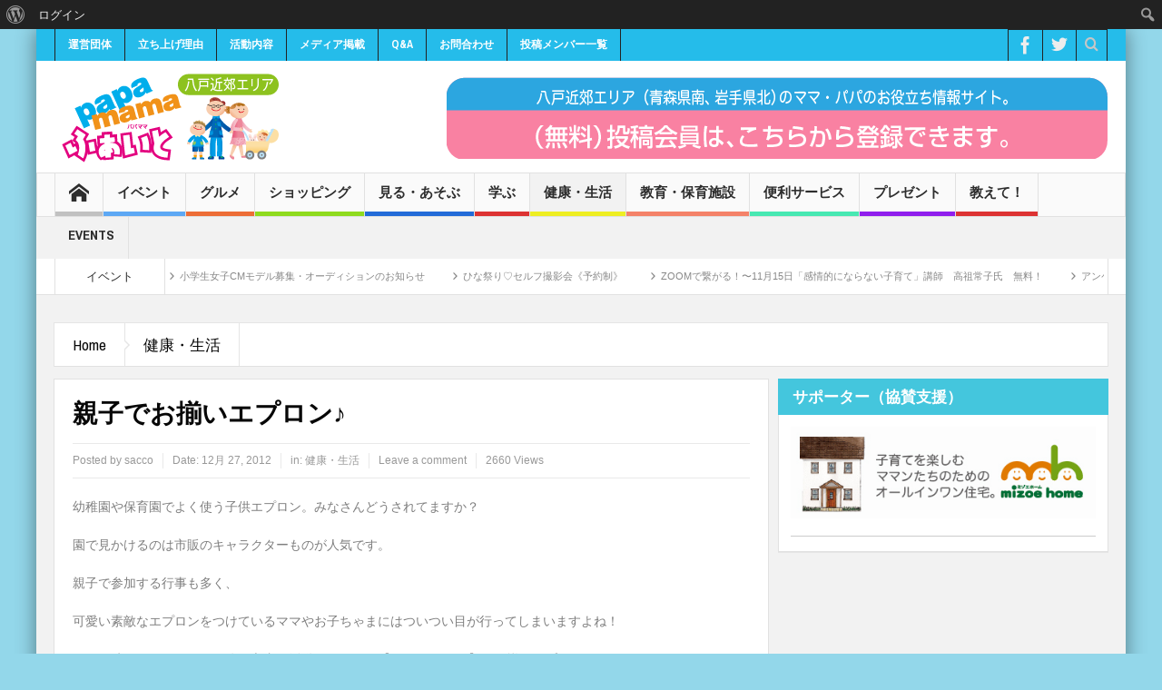

--- FILE ---
content_type: text/html; charset=UTF-8
request_url: https://papamama-fight.com/archives/2298
body_size: 18407
content:
<!DOCTYPE html>
<!--[if lt IE 7]>      <html class="no-js lt-ie9 lt-ie8 lt-ie7" lang="ja" prefix="og: http://ogp.me/ns#"> <![endif]-->
<!--[if IE 7]>         <html class="no-js lt-ie9 lt-ie8" lang="ja" prefix="og: http://ogp.me/ns#"> <![endif]-->
<!--[if IE 8]>         <html class="no-js lt-ie9" lang="ja" prefix="og: http://ogp.me/ns#"> <![endif]-->
<!--[if gt IE 8]><!--> <html class="no-js" lang="ja" prefix="og: http://ogp.me/ns#"> <!--<![endif]-->
    <head>
	<meta charset="UTF-8" />
	<meta http-equiv="X-UA-Compatible" content="IE=edge,chrome=1">
	<link rel="profile" href="http://gmpg.org/xfn/11">
	<link rel="pingback" href="https://papamama-fight.com/xmlrpc.php" />
	
	<title>親子でお揃いエプロン♪ - 八戸・三沢・十和田エリアの子育て・こども・育児情報サイト「パパママふぁいと八戸」</title>
		<meta name="viewport" content="width=device-width, initial-scale=1, maximum-scale=1">
	    		<link rel="shortcut icon" href="https://papamama-fight.com/wp-content/uploads/2014/12/fabikon.png" />
			<link rel="apple-touch-icon" href="https://papamama-fight.com/wp-content/themes/multinews/apple-touch-icon-precomposed.png" />
		
<meta property="og:image" content="https://papamama-fight.com/wp-content/uploads/2015/02/o03000300122440798972.jpg"/>
<meta property="og:title" content="親子でお揃いエプロン♪"/>
<meta property="og:type" content="article"/>
<meta property="og:description" content="幼稚園や保育園でよく使う子供エプロン。みなさんどうされてますか？ 園で見かけるのは市販のキャラクターものが人気です。 親子で参加する行事も多く、 可愛い素敵なエプロンをつけているママやお子ちゃまにはついつい目が行ってしまいますよね！ そんな時にオススメなのが八戸市内で活動されている【little sunshine】のお揃いエプロンです！ ハンドメイドでラインにこだわって仕立ててくれるエプロンは世界"/>
<meta property="og:url" content="https://papamama-fight.com/archives/2298"/>
<meta property="og:site_name" content="八戸・三沢・十和田エリアの子育て・こども・育児情報サイト「パパママふぁいと八戸」"/>
	
		<!--[if lt IE 9]>
	<script src="https://papamama-fight.com/wp-content/themes/multinews/framework/helpers/js/html5.js"></script>
	<script src="https://papamama-fight.com/wp-content/themes/multinews/framework/helpers/js/IE9.js"></script>
	<![endif]-->

<!-- This site is optimized with the Yoast SEO plugin v3.1.1 - https://yoast.com/wordpress/plugins/seo/ -->
<link rel="canonical" href="https://papamama-fight.com/archives/2298" />
<meta property="og:locale" content="ja_JP" />
<meta property="og:type" content="article" />
<meta property="og:title" content="親子でお揃いエプロン♪ - 八戸・三沢・十和田エリアの子育て・こども・育児情報サイト「パパママふぁいと八戸」" />
<meta property="og:description" content="幼稚園や保育園でよく使う子供エプロン。みなさんどうされてますか？ 園で見かけるのは市販のキャラクターものが人気です。 親子で参加する行事も多く、 可愛い素敵なエプロンをつけているママやお子ちゃまにはついつい目が行ってしま &hellip;" />
<meta property="og:url" content="https://papamama-fight.com/archives/2298" />
<meta property="og:site_name" content="八戸・三沢・十和田エリアの子育て・こども・育児情報サイト「パパママふぁいと八戸」" />
<meta property="article:section" content="健康・生活" />
<meta property="article:published_time" content="2012-12-27T13:42:48+09:00" />
<meta property="article:modified_time" content="2015-02-06T13:46:14+09:00" />
<meta property="og:updated_time" content="2015-02-06T13:46:14+09:00" />
<meta property="og:image" content="https://papamama-fight.com/wp-content/uploads/2015/02/o03000300122440798972.jpg" />
<meta property="og:image:width" content="200" />
<meta property="og:image:height" content="200" />
<!-- / Yoast SEO plugin. -->

<link rel="alternate" type="application/rss+xml" title="八戸・三沢・十和田エリアの子育て・こども・育児情報サイト「パパママふぁいと八戸」 &raquo; フィード" href="https://papamama-fight.com/feed" />
<link rel="alternate" type="application/rss+xml" title="八戸・三沢・十和田エリアの子育て・こども・育児情報サイト「パパママふぁいと八戸」 &raquo; コメントフィード" href="https://papamama-fight.com/comments/feed" />
<link rel="alternate" type="application/rss+xml" title="八戸・三沢・十和田エリアの子育て・こども・育児情報サイト「パパママふぁいと八戸」 &raquo; 親子でお揃いエプロン♪ のコメントのフィード" href="https://papamama-fight.com/archives/2298/feed" />
<!-- This site is powered by Shareaholic - https://shareaholic.com -->
<script type='text/javascript' data-cfasync='false'>
  //<![CDATA[
    _SHR_SETTINGS = {"endpoints":{"local_recs_url":"https:\/\/papamama-fight.com\/wp-admin\/admin-ajax.php?action=shareaholic_permalink_related","share_counts_url":"https:\/\/papamama-fight.com\/wp-admin\/admin-ajax.php?action=shareaholic_share_counts_api"},"url_components":{"year":"2012","monthnum":"12","day":"27","post_id":"2298","postname":"%e8%a6%aa%e5%ad%90%e3%81%a7%e3%81%8a%e6%8f%83%e3%81%84%e3%82%a8%e3%83%97%e3%83%ad%e3%83%b3%e2%99%aa","author":"sacco"}};
  //]]>
</script>
<script type='text/javascript' data-cfasync='false'
        src='//apps.shareaholic.com/assets/pub/shareaholic.js'
        data-shr-siteid='fc4a9312d4ab649b9b5960e97e03eb39' async='async' >
</script>

<!-- Shareaholic Content Tags -->
<meta name='shareaholic:site_name' content='八戸・三沢・十和田エリアの子育て・こども・育児情報サイト「パパママふぁいと八戸」' />
<meta name='shareaholic:language' content='ja' />
<meta name='shareaholic:url' content='https://papamama-fight.com/archives/2298' />
<meta name='shareaholic:keywords' content='健康・生活, post' />
<meta name='shareaholic:article_published_time' content='2012-12-27T13:42:48+09:00' />
<meta name='shareaholic:article_modified_time' content='2015-02-06T13:46:14+09:00' />
<meta name='shareaholic:shareable_page' content='true' />
<meta name='shareaholic:article_author_name' content='sacco' />
<meta name='shareaholic:site_id' content='fc4a9312d4ab649b9b5960e97e03eb39' />
<meta name='shareaholic:wp_version' content='8.6.5' />
<meta name='shareaholic:image' content='https://papamama-fight.com/wp-content/uploads/2015/02/o03000300122440798972.jpg' />
<!-- Shareaholic Content Tags End -->
<link rel='stylesheet' id='login_theme_style-css'  href='https://papamama-fight.com/wp-content/plugins/login-theme/css/style.css?ver=4.0.1' type='text/css' media='all' />
<link rel='stylesheet' id='wp-color-picker-css'  href='https://papamama-fight.com/wp-admin/css/color-picker.min.css?ver=4.0.1' type='text/css' media='all' />
<link rel='stylesheet' id='ParaAdmin-css'  href='https://papamama-fight.com/wp-content/plugins/login-theme/ParaAdmin/css/ParaAdmin.css?ver=4.0.1' type='text/css' media='all' />
<link rel='stylesheet' id='open-sans-css'  href='//fonts.googleapis.com/css?family=Open+Sans%3A300italic%2C400italic%2C600italic%2C300%2C400%2C600&#038;subset=latin%2Clatin-ext&#038;ver=4.0.1' type='text/css' media='all' />
<link rel='stylesheet' id='dashicons-css'  href='https://papamama-fight.com/wp-includes/css/dashicons.min.css?ver=4.0.1' type='text/css' media='all' />
<link rel='stylesheet' id='admin-bar-css'  href='https://papamama-fight.com/wp-includes/css/admin-bar.min.css?ver=4.0.1' type='text/css' media='all' />
<link rel='stylesheet' id='SmallArchives-css'  href='https://papamama-fight.com/wp-content/plugins/small-archives/small-archives.css?ver=4.0.1' type='text/css' media='all' />
<link rel='stylesheet' id='bbp-default-css'  href='https://papamama-fight.com/wp-content/plugins/bbpress/templates/default/css/bbpress.css?ver=2.5.8-5815' type='text/css' media='screen' />
<link rel='stylesheet' id='bp-admin-bar-css'  href='https://papamama-fight.com/wp-content/plugins/buddypress/bp-core/css/admin-bar.min.css?ver=2.5.2' type='text/css' media='all' />
<link rel='stylesheet' id='bp-parent-css-css'  href='https://papamama-fight.com/wp-content/themes/multinews/css/buddypress.css?ver=2.5.2' type='text/css' media='screen' />
<link rel='stylesheet' id='contact-form-7-css'  href='https://papamama-fight.com/wp-content/plugins/contact-form-7/includes/css/styles.css?ver=4.1.2' type='text/css' media='all' />
<link rel='stylesheet' id='ts_fab_css-css'  href='https://papamama-fight.com/wp-content/plugins/fancier-author-box/css/ts-fab.min.css?ver=1.4' type='text/css' media='all' />
<link rel='stylesheet' id='boxes-css'  href='https://papamama-fight.com/wp-content/plugins/wordpress-seo/css/adminbar-302.min.css?ver=3.1.1' type='text/css' media='all' />
<link rel='stylesheet' id='main-css'  href='https://papamama-fight.com/wp-content/themes/multinews/css/main.css?ver=4.0.1' type='text/css' media='all' />
<link rel='stylesheet' id='plugins-css'  href='https://papamama-fight.com/wp-content/themes/multinews/css/plugins.min.css?ver=4.0.1' type='text/css' media='all' />
<link rel='stylesheet' id='multinews-style-css'  href='https://papamama-fight.com/wp-content/themes/multinews/style.css?ver=1.0' type='text/css' media='all' />
<link rel='stylesheet' id='responsive-css'  href='https://papamama-fight.com/wp-content/themes/multinews/css/media.css?ver=4.0.1' type='text/css' media='all' />
<link rel='stylesheet' id='wordpress-popular-posts-css'  href='https://papamama-fight.com/wp-content/plugins/wordpress-popular-posts/style/wpp.css?ver=3.3.4' type='text/css' media='all' />
<link rel='stylesheet' id='tablepress-default-css'  href='https://papamama-fight.com/wp-content/tablepress-combined.min.css?ver=1' type='text/css' media='all' />
<link rel='stylesheet' id='js_composer_custom_css-css'  href='https://papamama-fight.com/wp-content/uploads/js_composer/custom.css?ver=4.3.4' type='text/css' media='screen' />
<link rel='stylesheet' id='redux-google-fonts-css'  href='https://fonts.googleapis.com/css?family=Archivo+Narrow%3A400%2C700%2C400italic%2C700italic&#038;ver=1550801706' type='text/css' media='all' />
<link rel='stylesheet' id='jetpack_css-css'  href='https://papamama-fight.com/wp-content/plugins/jetpack/css/jetpack.css?ver=3.4.6' type='text/css' media='all' />
<script type='text/javascript' src='https://papamama-fight.com/wp-includes/js/jquery/jquery.js?ver=1.11.1'></script>
<script type='text/javascript' src='https://papamama-fight.com/wp-includes/js/jquery/jquery-migrate.min.js?ver=1.2.1'></script>
<script type='text/javascript' src='https://papamama-fight.com/wp-content/plugins/login-theme/js/scripts.js?ver=4.0.1'></script>
<script type='text/javascript' src='https://papamama-fight.com/wp-content/plugins/login-theme/ParaAdmin/js/ParaAdmin.js?ver=4.0.1'></script>
<script type='text/javascript'>
/* <![CDATA[ */
var BP_Confirm = {"are_you_sure":"\u672c\u5f53\u306b\u3044\u3044\u3067\u3059\u304b ?"};
/* ]]> */
</script>
<script type='text/javascript' src='https://papamama-fight.com/wp-content/plugins/buddypress/bp-core/js/confirm.min.js?ver=2.5.2'></script>
<script type='text/javascript' src='https://papamama-fight.com/wp-content/plugins/buddypress/bp-core/js/widget-members.min.js?ver=2.5.2'></script>
<script type='text/javascript' src='https://papamama-fight.com/wp-content/plugins/buddypress/bp-core/js/jquery-query.min.js?ver=2.5.2'></script>
<script type='text/javascript' src='https://papamama-fight.com/wp-content/plugins/buddypress/bp-core/js/jquery-cookie.min.js?ver=2.5.2'></script>
<script type='text/javascript' src='https://papamama-fight.com/wp-content/plugins/buddypress/bp-core/js/jquery-scroll-to.min.js?ver=2.5.2'></script>
<script type='text/javascript'>
/* <![CDATA[ */
var BP_DTheme = {"accepted":"\u627f\u8a8d\u6e08","close":"\u9589\u3058\u308b","comments":"\u30b3\u30e1\u30f3\u30c8","leave_group_confirm":"\u672c\u5f53\u306b\u3053\u306e\u30b0\u30eb\u30fc\u30d7\u304b\u3089\u96e2\u8131\u3057\u307e\u3059\u304b ?","mark_as_fav":"\u304a\u6c17\u306b\u5165\u308a","my_favs":"\u308f\u305f\u3057\u306e\u304a\u6c17\u306b\u5165\u308a","rejected":"\u62d2\u5426\u6e08\u307f","remove_fav":"\u304a\u6c17\u306b\u5165\u308a\u304b\u3089\u524a\u9664","show_all":"\u3059\u3079\u3066\u3092\u898b\u308b","show_all_comments":"\u3053\u306e\u30b9\u30ec\u30c3\u30c9\u306e\u3059\u3079\u3066\u306e\u30b3\u30e1\u30f3\u30c8\u3092\u898b\u308b","show_x_comments":"%d\u4ef6\u306e\u30b3\u30e1\u30f3\u30c8\u3092\u3059\u3079\u3066\u8868\u793a","unsaved_changes":"\u30d7\u30ed\u30d5\u30a3\u30fc\u30eb\u306b\u4fdd\u5b58\u3055\u308c\u3066\u3044\u306a\u5909\u66f4\u304c\u3042\u308a\u307e\u3059\u3002\u3053\u306e\u30da\u30fc\u30b8\u304b\u3089\u79fb\u52d5\u3059\u308b\u3068\u3001\u5909\u66f4\u304c\u3059\u3079\u3066\u5931\u308f\u308c\u307e\u3059\u3002","view":"\u8868\u793a"};
/* ]]> */
</script>
<script type='text/javascript' src='https://papamama-fight.com/wp-content/plugins/buddypress/bp-templates/bp-legacy/js/buddypress.min.js?ver=2.5.2'></script>
<script type='text/javascript' src='https://papamama-fight.com/wp-content/plugins/fancier-author-box/js/ts-fab.min.js?ver=1.4'></script>
<link rel="EditURI" type="application/rsd+xml" title="RSD" href="https://papamama-fight.com/xmlrpc.php?rsd" />
<link rel="wlwmanifest" type="application/wlwmanifest+xml" href="https://papamama-fight.com/wp-includes/wlwmanifest.xml" /> 
<meta name="generator" content="WordPress 4.0.1" />
<link rel='shortlink' href='https://papamama-fight.com/?p=2298' />

	<script type="text/javascript">var ajaxurl = 'https://papamama-fight.com/wp-admin/admin-ajax.php';</script>

	<style>
	.ts-fab-list li a { background-color: #e9e9e9; border: 1px solid #e9e9e9; color: #25bcea; }
	.ts-fab-list li.active a { background-color: #25bcea; border: 1px solid #25bcea; color: #fff; }
	.ts-fab-tab { background-color: #f9f9f9; border: 2px solid #25bcea; color: #555; }
	</style>
	<script type="text/javascript">
	window._wp_rp_static_base_url = 'https://wprp.zemanta.com/static/';
	window._wp_rp_wp_ajax_url = "https://papamama-fight.com/wp-admin/admin-ajax.php";
	window._wp_rp_plugin_version = '3.6.4';
	window._wp_rp_post_id = '2298';
	window._wp_rp_num_rel_posts = '6';
	window._wp_rp_thumbnails = true;
	window._wp_rp_post_title = '%E8%A6%AA%E5%AD%90%E3%81%A7%E3%81%8A%E6%8F%83%E3%81%84%E3%82%A8%E3%83%97%E3%83%AD%E3%83%B3%E2%99%AA';
	window._wp_rp_post_tags = ['%E5%81%A5%E5%BA%B7%E3%83%BB%E7%94%9F%E6%B4%BB', 'a'];
	window._wp_rp_promoted_content = true;
</script>
<link rel="stylesheet" href="https://papamama-fight.com/wp-content/plugins/wordpress-23-related-posts-plugin/static/themes/vertical-m.css?version=3.6.4" />

<link rel='dns-prefetch' href='//i0.wp.com'>
<link rel='dns-prefetch' href='//i1.wp.com'>
<link rel='dns-prefetch' href='//i2.wp.com'>
<style type='text/css'>img#wpstats{display:none}</style>				<!-- WordPress Popular Posts v3.3.4 -->
				<script type="text/javascript">

					var sampling_active = 0;
					var sampling_rate   = 100;
					var do_request = false;

					if ( !sampling_active ) {
						do_request = true;
					} else {
						var num = Math.floor(Math.random() * sampling_rate) + 1;
						do_request = ( 1 === num );
					}

					if ( do_request ) {

						/* Create XMLHttpRequest object and set variables */
						var xhr = ( window.XMLHttpRequest )
						  ? new XMLHttpRequest()
						  : new ActiveXObject( "Microsoft.XMLHTTP" ),
						url = 'https://papamama-fight.com/wp-admin/admin-ajax.php',
						params = 'action=update_views_ajax&token=9c5ea6e9d6&wpp_id=2298';
						/* Set request method and target URL */
						xhr.open( "POST", url, true );
						/* Set request header */
						xhr.setRequestHeader( "Content-type", "application/x-www-form-urlencoded" );
						/* Hook into onreadystatechange */
						xhr.onreadystatechange = function() {
							if ( 4 === xhr.readyState && 200 === xhr.status ) {
								if ( window.console && window.console.log ) {
									window.console.log( xhr.responseText );
								}
							}
						};
						/* Send request */
						xhr.send( params );

					}

				</script>
				<!-- End WordPress Popular Posts v3.3.4 -->
				<meta name="generator" content="Powered by Visual Composer - drag and drop page builder for WordPress."/>
<!--[if IE 8]><link rel="stylesheet" type="text/css" href="https://papamama-fight.com/wp-content/plugins/js_composer/assets/css/vc-ie8.css" media="screen"><![endif]--><style>.simplemap img{max-width:none !important;padding:0 !important;margin:0 !important;}.staticmap,.staticmap img{max-width:100% !important;height:auto !important;}.simplemap .simplemap-content{display:none;}</style>
<script>var google_map_api_key = "AIzaSyBs4PlpV8QNXvV4kx8tNuDMYf7MsegFWlQ";</script><style type="text/css" media="print">#wpadminbar { display:none; }</style>
<style type="text/css" media="screen">
	html { margin-top: 32px !important; }
	* html body { margin-top: 32px !important; }
	@media screen and ( max-width: 782px ) {
		html { margin-top: 46px !important; }
		* html body { margin-top: 46px !important; }
	}
</style>

<!-- BEGIN GADWP v5.3.2 Universal Analytics - https://deconf.com/google-analytics-dashboard-wordpress/ -->
<script>
(function(i,s,o,g,r,a,m){i['GoogleAnalyticsObject']=r;i[r]=i[r]||function(){
	(i[r].q=i[r].q||[]).push(arguments)},i[r].l=1*new Date();a=s.createElement(o),
	m=s.getElementsByTagName(o)[0];a.async=1;a.src=g;m.parentNode.insertBefore(a,m)
})(window,document,'script','https://www.google-analytics.com/analytics.js','ga');
  ga('create', 'UA-116675903-1', 'auto');
  ga('send', 'pageview');
</script>
<!-- END GADWP Universal Analytics -->
<style type="text/css" title="dynamic-css" class="options-output">.entry-crumbs,.entry-crumbs .vbreadcrumb>a,.cat-slider-nav-title,.f-tabbed-head li a.current,.media-main-content .f-tabbed-head li.active a span,.media-main-content .f-tabbed-head li a:hover span,.media-main-content .f-tabbed-head li.active a,.media-main-content .f-tabbed-head li a:hover,.f-tabbed-head li.active a,.f-tabbed-head li a:hover,.cat-grid li h2 a,header.block-title h2 a,header.block-title h2,.sidebar a:hover,.secondary-sidebar a:hover,.main-container a:hover,.sidebar .post-list li h2 a:hover,.secondary-sidebar .post-list li h2 a:hover,.nb1 ul li h2 a:hover,.nb2 .first-item h2 a:hover,.nb3 .first-item h2 a:hover,.nb4 .first-item h2 a:hover,.nb5 .first-item h2 a:hover,.nb6 ul li h2 a:hover,.nb3 ul li h2 a:hover,.nb4 ul li h2 a:hover,.nb2 ul li h2 a:hover,.nb5 ul li h2 a:hover,ul.f-tabbed-list li h2 a:hover,.scroller .owl-next:hover:after,.scroller .owl-prev:hover:before,.sidebar .widget_categories li:hover,.sidebar .widget_categories li:hover a,.secondary-sidebar .widget_categories li:hover,.secondary-sidebar .widget_categories li:hover a,.scroller2 .owl-next:hover:after,.scroller2 .owl-prev:hover:before,.mom-related-posts li:hover h2 a,ul.widget-tabbed-header li a.current,.secondary-sidebar .post-list li .read-more-link,ul.mom_tabs li a.current,ul.mom_tabs li a:hover,.accordion h2.active .acch_arrows:before,.accordion h2.active .acch_arrows:before,.accordion h2.active .acch_numbers,.accordion h2.active .acch_pm:before,ul.mom_tabs li a.current,ul.mom_tabs li a:hover,.tabs_v3 ul.mom_tabs li a.current,.toggle_active h4.toggle_title,.cat-slider-mpop ul li h2 a,.blog-post-big h2 a,.blog-post h2 a,.cat-list li h2 a,ul.widget-tabbed-header li a:hover,ul.widget-tabbed-header li a.current,.pagination span,h1.entry-title,.entry-content-data .post-thumbnail .img-toggle,a:hover,.sidebar .post-list li h2 a:hover,.secondary-sidebar .post-list li h2 a:hover,.nb1 ul li h2 a:hover,.nb2 .first-item h2 a:hover,.nb3 .first-item h2 a:hover,.nb4 .first-item h2 a:hover,.nb5 .first-item h2 a:hover,.nb6 ul li h2 a:hover,.nb3 ul li h2 a:hover,.nb4 ul li h2 a:hover,.nb2 ul li h2 a:hover,.nb5 ul li h2 a:hover,ul.f-tabbed-list li h2 a:hover,.scroller .owl-next:hover:after,.scroller .owl-prev:hover:before,.sidebar .widget_categories li:hover,.sidebar .widget_categories li:hover a,.secondary-sidebar .widget_categories li:hover,.secondary-sidebar .widget_categories li:hover a,.scroller2 .owl-next:hover:after,.scroller2 .owl-prev:hover:before,.mom-related-posts li:hover h2 a,.author-bio-name a,ol.nb-tabbed-head li.active a,.dropcap, .entry-crumbs,.entry-crumbs .vbreadcrumb>a,.f-tabbed-head li a.current,.media-main-content .f-tabbed-head li.active a span,.media-main-content .f-tabbed-head li a:hover span,.media-main-content .f-tabbed-head li.active a,.media-main-content .f-tabbed-head li a:hover,.f-tabbed-head li.active a,.f-tabbed-head li a:hover,.f-tabbed-head li a.current,.media-main-content .f-tabbed-head li.active a span,.media-main-content .f-tabbed-head li a:hover span,.media-main-content .f-tabbed-head li.active a,.media-main-content .f-tabbed-head li a:hover,.f-tabbed-head li.active a,.f-tabbed-head li a:hover,.weather-page-head,header.block-title h2 a,header.block-title h2,.sidebar a:hover,.secondary-sidebar a:hover,.main-container a:hover,.sidebar .post-list li h2 a:hover,.secondary-sidebar .post-list li h2 a:hover,.nb1 ul li h2 a:hover,.nb2 .first-item h2 a:hover,.nb3 .first-item h2 a:hover,.nb4 .first-item h2 a:hover,.nb5 .first-item h2 a:hover,.nb6 ul li h2 a:hover,.nb3 ul li h2 a:hover,.nb4 ul li h2 a:hover,.nb2 ul li h2 a:hover,.nb5 ul li h2 a:hover,ul.f-tabbed-list li h2 a:hover,.scroller .owl-next:hover:after,.scroller .owl-prev:hover:before,.sidebar .widget_categories li:hover,.sidebar .widget_categories li:hover a,.secondary-sidebar .widget_categories li:hover,.secondary-sidebar .widget_categories li:hover a,.scroller2 .owl-next:hover:after,.scroller2 .owl-prev:hover:before,.mom-related-posts li:hover h2 a,ul.widget-tabbed-header li a.current,.secondary-sidebar .post-list li .read-more-link,ul.mom_tabs li a.current,ul.mom_tabs li a:hover,.accordion h2.active .acch_arrows:before,.accordion h2.active .acch_arrows:before,.accordion h2.active .acch_numbers,.accordion h2.active .acch_pm:before,ul.mom_tabs li a.current,ul.mom_tabs li a:hover,.tabs_v3 ul.mom_tabs li a.current,.toggle_active h4.toggle_title,ul.products li .mom_product_details .price,.star-rating,.star-rating,.main_tabs .tabs li.active>a,.blog-post-big h2 a,.blog-post h2 a,.cat-list li h2 a,ol.nb-tabbed-head li.active a,.dropcap, a:hover, .mom-archive ul li ul li a:hover, header.block-title h2 a, header.block-title h2, .error-page .search-form .esearch-submit, .post-list .star-rating, .star-rating, .entry-content-data .story-highlights h4, .entry-content-data .story-highlights ul li:hover a:before, .bbp-body .bbp-forum-title, .mom-main-color, .site-content  .mom-main-color, .bbp-forum-freshness .bbp-author-name, .mom-bbp-topic-data .bbp-topic-permalink, .bbp-topics .bbp-author-name, .bbp-pagination-links span.current, .mom-main-color a, #buddypress div#item-header div#item-meta a, #buddypress div.item-list-tabs ul li span, #buddypress div#object-nav.item-list-tabs ul li.selected a, #buddypress div#object-nav.item-list-tabs ul li.current a, #buddypress div#subnav.item-list-tabs ul li.selected a, #buddypress div#subnav.item-list-tabs ul li.current a, .entry-crumbs a{color:#070707;}.entry-crumbs .crumb-icon,.sidebar .widget_archive li:hover a:before,.widget_archive li:hover a:before,.widget_pages li:hover a:before,.widget_meta li:hover a:before,.widget_categories li:hover a:before,.accordion h2.active:before,.accordion h2:hover:before,a.mom_button,.mom_iconbox_square,.mom_iconbox_circle,.toggle_active:before,.cat-slider-nav ul li.activeSlide,.cat-slider-nav ul li:hover,.top-cat-slider-nav ul li:hover,a.read-more,.cat-slider-nav ul li.activeSlide:after,.cat-slider-nav ul li:hover:after,.cat-slider-nav ul li.activeSlide:before,.cat-slider-nav ul li:hover:before,.top-cat-slider-nav ul li:hover:after,.top-cat-slider-nav ul li:hover:before,.button,.mom_button,input[type="submit"],button[type="submit"],a.read-more,.brmenu .nav-button.nav-cart span.numofitems, .entry-crumbs .crumb-icon,.weather-page-icon,.weather-switch-tabs .w-unit.selected,.sidebar .widget_archive li:hover a:before,.media-cat-filter ul>li:hover>a:before,.widget_archive li:hover a:before,.widget_pages li:hover a:before,.widget_meta li:hover a:before,.widget_categories li:hover a:before,.accordion h2.active:before,.accordion h2:hover:before,a.mom_button,.mom_iconbox_square,.mom_iconbox_circle,.toggle_active:before,button,input[type="button"],input[type="reset"],input[type="submit"],.woocommerce .widget_price_filter .ui-slider .ui-slider-handle,.woocommerce-page .widget_price_filter .ui-slider .ui-slider-handle,a.read-more,.brmenu .nav-button.nav-cart span.numofitems, .widget ul:not(.widget-tabbed-header):not(.social-counter):not(.social-widget):not(.latest-comment-list):not(.npwidget):not(.post-list):not(.twiter-list):not(.user-login-links):not(.login-links):not(.product_list_widget):not(.twiter-buttons):not(.w-co-w)>li:hover>a:before,.sidebar .widget_archive li:hover a:before,.media-cat-filter ul>li:hover>a:before,.widget_archive li:hover a:before,.widget_pages li:hover a:before,.widget_meta li:hover a:before,.widget_categories li:hover a:before,.widget_nav_menu ul li a:hover:before, .mom-archive ul li ul li a:before{background-color:#070707;}.cat-slider-nav ul li.activeSlide,.cat-slider-nav ul li:hover,.top-cat-slider-nav ul li:hover,.cat-slider-nav ul li.activeSlide+li,.cat-slider-nav ul li:hover+li,.top-cat-slider-nav ul li:hover+li, .tagcloud a:hover, .mom_quote .quote-arrow, .toggle_active:before, .mom_quote{border-color:#070707;}.cat-slider-nav ul li.activeSlide h2:before,.cat-slider-nav ul li:hover h2:before,.top-cat-slider-nav ul li:hover h2:before, .rtl .entry-crumbs .crumb-icon:before{border-right-color:#070707;}.entry-crumbs .crumb-icon:before, .weather-page-icon:before, .entry-crumbs .crumb-icon:before{border-left-color:#070707;}body{color:#000000;}.top-bar, ul.top-menu li ul li:hover, .ajax-search-results a:hover{background:#25bcea;}.top-bar{border-color:#ffffff;}ul.top-menu li a,.mobile-menu li a,.ajax-search-results a h2{color:#ffffff;}ul.top-social-icon li:hover, ul.top-menu li.current-menu-item, ul.top-menu li:hover, .mobile-menu .mobile-menu-icon:hover, .mobile-menu .mobile-menu-icon.dl-active, ul.top-menu > li ul.sub-menu, div.search-dropdown, .ajax-search-results{background:#f76c6c;}footer.footer,footer.footer{background-color:#25bcea;}footer.footer{border-top:0px solid #f76c6c;border-bottom:0px solid #f76c6c;border-left:0px solid #f76c6c;border-right:0px solid #f76c6c;}footer.footer .footer-widget{color:#ffffff;}footer.footer .footer-widget a{color:#ffffff;}footer.footer .footer-widget a:hover{color:#f76c6c;}footer.footer .footer-widget, footer.footer .footer-widget:first-child{border-color:#ffffff;}.footer-bottom{background:#ffffff;}ul.footer-bottom-menu{border-top:0px solid inherit;border-bottom:0px solid inherit;border-left:0px solid inherit;border-right:0px solid inherit;}body,body{background-color:#93d7ea;}ul.top-menu li, ul.top-social-icon li.top-search div input, ul.main-menu li, .breaking-news .breaking-title, .section-header, footer.show-more a, .def-slider-desc, .f-tabbed-head li a, .scroller ul li .entry-meta, .secondary-sidebar .post-list li .read-more-link, .widget-tab .post-list li .entry-meta, .tagcloud a, .sidebar .social-counter, ul.widget-tabbed-header li a, ul.latest-comment-list li cite, ul.latest-comment-list li time, .login-widget input[type="text"], .login-widget input[type="password"], input[type="button"], input[type="reset"], input[type="submit"], input[type="email"], .login-pwd-wrap span, .login-widget .login-button, ul.login-links li a, .login-widget label, .first-weather time.weather-date, .first-weather .weather-result span, .w-item-title, .w-item-content ul li, .poll-widget ul li .poll-title, .poll-widget p, .poll-widget ul li small, .poll-widget ul li button.poll-vote, ul.twiter-list, .sidebar .widget_categories, .sidebar .widget_archive, .secondary-sidebar .widget_categories, .search-form .search-field, .footer .newsletter .nsf, .footer .newsletter .nsb, footer.footer, .footer-menu, .footer-bottom, ol.nb-tabbed-head li a, .nb2 ul li.show-more a, .cat-slider-nav-title, .cat-slider-pop, .entry-crumbs, .entry-content-data .story-highlights ul li, .entry-tag-links, .mom-share-buttons a, .mom-share-post .sh_arrow, .post-nav-links, .author-bio-name a, .comment-list .single-comment cite, .comment-list .single-comment time, .comment-list .single-comment .comment-reply-link, .media-sort-title, .media-cat-filter li, .weather-switch-tabs a, .t-w-title .weather-date, .weather-results-status, .find-weather-box, .adv-search-form label, .adv-search-form .submit, .ajax-search-results a, .mom-megamenu .view-all-link, .widget_pages li, .widget_meta li, .widget_recent_comments li, .widget_recent_entries li, .widget_rss li, .span.blog-timeline-date, .blog-timeline-more, .user-login-links li a, .nsd, .mom-reveiw-system .review-header h2, .today_date, a.read-more, button, .pagination, h1, h2, h3, h4, h5, h6, input[type="text"], textarea, select, .not-valid-city, .entry-content blockquote, ul.mom_tabs li a, .media-cat-filter li, .widget_archive li, .widget_nav_menu ul a, .mobile-menu li a, .device-menu-holder, #navigation .device-menu li.menu-item > a, .section-header h1.section-title2, section-header span.mom-sub-title, .mom-reveiw-system .review-circle .circle .val, .mom-reveiw-system .review-circles .review-circle, .mom-reveiw-system .score-wrap .review-circle, .review-footer .total-votes, .rs-smaller_than_default.mom-reveiw-system .stars-cr, .review-summary .review-score .score-wrap.stars-score .score-title, .mom-reveiw-system .review-summary .review-score .score, .rs-smaller_than_default.mom-reveiw-system .mom-bar .mb-inner .cr, .mom-reveiw-system .mom-bar .mb-score, .mom-reveiw-system .review-summary .review-score .score-wrap, footer.author-box-footer span, .weather-switch-tabs label, .main_tabs .tabs a, .wp-caption-text, th, .bbp-forum-info, .bbp-forums li, #bbpress-forums .mom-bbp-content, .bbp-topics li, .bbp-pagination, .mom-main-font, .widget_display_stats, #buddypress div.item-list-tabs ul, #buddypress button, #buddypress a.button, #buddypress input[type=submit],#buddypress input[type=button], #buddypress input[type=reset], #buddypress ul.button-nav li a,#buddypress div.generic-button a,#buddypress .comment-reply-link,a.bp-title-button, #buddypress .activity-list li.load-more, #buddypress .activity-list li.load-newest, .widget.buddypress ul.item-list, .bp-login-widget-user-links, .vid-box-nav li h2, .chat-author, .photo-credit, .wp-polls-form{font-family:Archivo Narrow;font-weight:normal;}
		                    body
							.mom-megamenu .sub-mom-megamenu2 ul li h2 a,
							.mom-megamenu .sub-mom-megamenu ul li h2 a,
							ul.webticker li h4,
							.entry-meta a,
							.entry-meta,
							.review-widget li .rev-title,
							.review-widget li small,
							.widget_rss .rss-date{font-family:Arial, Helvetica, sans-serif;font-weight:normal;}</style>	<style type="text/css" class="multinews-custom-dynamic-css">
				header.block-title h2 a, header.block-title h2, .section-header h2.section-title a, .section-header h2.section-title{
			color: ;
		}
				.widget-title h2{
			color: ;
		}
				.header-wrap > .inner,
		.header-wrap{
			line-height: 122px;
			height: 122px;
		}
						body {
			background: #93d7ea;
		}
					
								



                                            	section.news-box.cat_19 header.block-title h2 a, 
	section.news-box.cat_19 header.block-title h2,
	.f-tabbed-head li.cat_19.active a,
	.f-tabbed-head li.cat_19 a.current,
	.f-tabbed-head li.cat_19 a:hover,
	.f-tabbed-body.cat_19 ul.f-tabbed-list li h2 a:hover,
	section.news-box.cat_19 footer.show-more a:hover,
    section.news-box.cat_19 .nb1 ul li h2 a:hover, 
    section.news-box.cat_19 .nb2 .first-item h2 a:hover, 
    section.news-box.cat_19 .nb3 .first-item h2 a:hover, 
    section.news-box.cat_19 .nb4 .first-item h2 a:hover, 
    section.news-box.cat_19 .nb5 .first-item h2 a:hover, 
    section.news-box.cat_19 .nb6 ul li h2 a:hover, 
    section.news-box.cat_19 .nb3 ul li h2 a:hover, 
    section.news-box.cat_19 .nb4 ul li h2 a:hover, 
    section.news-box.cat_19 .nb2 ul li h2 a:hover, 
    section.news-box.cat_19 .nb5 ul li h2 a:hover, 
    .section .feature-tabbed.cat_19 ul.f-tabbed-list li h2 a:hover,
    .nip-box.cat_19 header.block-title h2{
	    color: ;
	}
		section.news-box.cat_4 header.block-title h2 a, 
	section.news-box.cat_4 header.block-title h2,
	.f-tabbed-head li.cat_4.active a,
	.f-tabbed-head li.cat_4 a.current,
	.f-tabbed-head li.cat_4 a:hover,
	.f-tabbed-body.cat_4 ul.f-tabbed-list li h2 a:hover,
	section.news-box.cat_4 footer.show-more a:hover,
    section.news-box.cat_4 .nb1 ul li h2 a:hover, 
    section.news-box.cat_4 .nb2 .first-item h2 a:hover, 
    section.news-box.cat_4 .nb3 .first-item h2 a:hover, 
    section.news-box.cat_4 .nb4 .first-item h2 a:hover, 
    section.news-box.cat_4 .nb5 .first-item h2 a:hover, 
    section.news-box.cat_4 .nb6 ul li h2 a:hover, 
    section.news-box.cat_4 .nb3 ul li h2 a:hover, 
    section.news-box.cat_4 .nb4 ul li h2 a:hover, 
    section.news-box.cat_4 .nb2 ul li h2 a:hover, 
    section.news-box.cat_4 .nb5 ul li h2 a:hover, 
    .section .feature-tabbed.cat_4 ul.f-tabbed-list li h2 a:hover,
    .nip-box.cat_4 header.block-title h2{
	    color: ;
	}
		section.news-box.cat_8 header.block-title h2 a, 
	section.news-box.cat_8 header.block-title h2,
	.f-tabbed-head li.cat_8.active a,
	.f-tabbed-head li.cat_8 a.current,
	.f-tabbed-head li.cat_8 a:hover,
	.f-tabbed-body.cat_8 ul.f-tabbed-list li h2 a:hover,
	section.news-box.cat_8 footer.show-more a:hover,
    section.news-box.cat_8 .nb1 ul li h2 a:hover, 
    section.news-box.cat_8 .nb2 .first-item h2 a:hover, 
    section.news-box.cat_8 .nb3 .first-item h2 a:hover, 
    section.news-box.cat_8 .nb4 .first-item h2 a:hover, 
    section.news-box.cat_8 .nb5 .first-item h2 a:hover, 
    section.news-box.cat_8 .nb6 ul li h2 a:hover, 
    section.news-box.cat_8 .nb3 ul li h2 a:hover, 
    section.news-box.cat_8 .nb4 ul li h2 a:hover, 
    section.news-box.cat_8 .nb2 ul li h2 a:hover, 
    section.news-box.cat_8 .nb5 ul li h2 a:hover, 
    .section .feature-tabbed.cat_8 ul.f-tabbed-list li h2 a:hover,
    .nip-box.cat_8 header.block-title h2{
	    color: ;
	}
		section.news-box.cat_10 header.block-title h2 a, 
	section.news-box.cat_10 header.block-title h2,
	.f-tabbed-head li.cat_10.active a,
	.f-tabbed-head li.cat_10 a.current,
	.f-tabbed-head li.cat_10 a:hover,
	.f-tabbed-body.cat_10 ul.f-tabbed-list li h2 a:hover,
	section.news-box.cat_10 footer.show-more a:hover,
    section.news-box.cat_10 .nb1 ul li h2 a:hover, 
    section.news-box.cat_10 .nb2 .first-item h2 a:hover, 
    section.news-box.cat_10 .nb3 .first-item h2 a:hover, 
    section.news-box.cat_10 .nb4 .first-item h2 a:hover, 
    section.news-box.cat_10 .nb5 .first-item h2 a:hover, 
    section.news-box.cat_10 .nb6 ul li h2 a:hover, 
    section.news-box.cat_10 .nb3 ul li h2 a:hover, 
    section.news-box.cat_10 .nb4 ul li h2 a:hover, 
    section.news-box.cat_10 .nb2 ul li h2 a:hover, 
    section.news-box.cat_10 .nb5 ul li h2 a:hover, 
    .section .feature-tabbed.cat_10 ul.f-tabbed-list li h2 a:hover,
    .nip-box.cat_10 header.block-title h2{
	    color: ;
	}
		section.news-box.cat_3 header.block-title h2 a, 
	section.news-box.cat_3 header.block-title h2,
	.f-tabbed-head li.cat_3.active a,
	.f-tabbed-head li.cat_3 a.current,
	.f-tabbed-head li.cat_3 a:hover,
	.f-tabbed-body.cat_3 ul.f-tabbed-list li h2 a:hover,
	section.news-box.cat_3 footer.show-more a:hover,
    section.news-box.cat_3 .nb1 ul li h2 a:hover, 
    section.news-box.cat_3 .nb2 .first-item h2 a:hover, 
    section.news-box.cat_3 .nb3 .first-item h2 a:hover, 
    section.news-box.cat_3 .nb4 .first-item h2 a:hover, 
    section.news-box.cat_3 .nb5 .first-item h2 a:hover, 
    section.news-box.cat_3 .nb6 ul li h2 a:hover, 
    section.news-box.cat_3 .nb3 ul li h2 a:hover, 
    section.news-box.cat_3 .nb4 ul li h2 a:hover, 
    section.news-box.cat_3 .nb2 ul li h2 a:hover, 
    section.news-box.cat_3 .nb5 ul li h2 a:hover, 
    .section .feature-tabbed.cat_3 ul.f-tabbed-list li h2 a:hover,
    .nip-box.cat_3 header.block-title h2{
	    color: #901eed;
	}
		section.news-box.cat_20 header.block-title h2 a, 
	section.news-box.cat_20 header.block-title h2,
	.f-tabbed-head li.cat_20.active a,
	.f-tabbed-head li.cat_20 a.current,
	.f-tabbed-head li.cat_20 a:hover,
	.f-tabbed-body.cat_20 ul.f-tabbed-list li h2 a:hover,
	section.news-box.cat_20 footer.show-more a:hover,
    section.news-box.cat_20 .nb1 ul li h2 a:hover, 
    section.news-box.cat_20 .nb2 .first-item h2 a:hover, 
    section.news-box.cat_20 .nb3 .first-item h2 a:hover, 
    section.news-box.cat_20 .nb4 .first-item h2 a:hover, 
    section.news-box.cat_20 .nb5 .first-item h2 a:hover, 
    section.news-box.cat_20 .nb6 ul li h2 a:hover, 
    section.news-box.cat_20 .nb3 ul li h2 a:hover, 
    section.news-box.cat_20 .nb4 ul li h2 a:hover, 
    section.news-box.cat_20 .nb2 ul li h2 a:hover, 
    section.news-box.cat_20 .nb5 ul li h2 a:hover, 
    .section .feature-tabbed.cat_20 ul.f-tabbed-list li h2 a:hover,
    .nip-box.cat_20 header.block-title h2{
	    color: ;
	}
		section.news-box.cat_164 header.block-title h2 a, 
	section.news-box.cat_164 header.block-title h2,
	.f-tabbed-head li.cat_164.active a,
	.f-tabbed-head li.cat_164 a.current,
	.f-tabbed-head li.cat_164 a:hover,
	.f-tabbed-body.cat_164 ul.f-tabbed-list li h2 a:hover,
	section.news-box.cat_164 footer.show-more a:hover,
    section.news-box.cat_164 .nb1 ul li h2 a:hover, 
    section.news-box.cat_164 .nb2 .first-item h2 a:hover, 
    section.news-box.cat_164 .nb3 .first-item h2 a:hover, 
    section.news-box.cat_164 .nb4 .first-item h2 a:hover, 
    section.news-box.cat_164 .nb5 .first-item h2 a:hover, 
    section.news-box.cat_164 .nb6 ul li h2 a:hover, 
    section.news-box.cat_164 .nb3 ul li h2 a:hover, 
    section.news-box.cat_164 .nb4 ul li h2 a:hover, 
    section.news-box.cat_164 .nb2 ul li h2 a:hover, 
    section.news-box.cat_164 .nb5 ul li h2 a:hover, 
    .section .feature-tabbed.cat_164 ul.f-tabbed-list li h2 a:hover,
    .nip-box.cat_164 header.block-title h2{
	    color: ;
	}
		section.news-box.cat_9 header.block-title h2 a, 
	section.news-box.cat_9 header.block-title h2,
	.f-tabbed-head li.cat_9.active a,
	.f-tabbed-head li.cat_9 a.current,
	.f-tabbed-head li.cat_9 a:hover,
	.f-tabbed-body.cat_9 ul.f-tabbed-list li h2 a:hover,
	section.news-box.cat_9 footer.show-more a:hover,
    section.news-box.cat_9 .nb1 ul li h2 a:hover, 
    section.news-box.cat_9 .nb2 .first-item h2 a:hover, 
    section.news-box.cat_9 .nb3 .first-item h2 a:hover, 
    section.news-box.cat_9 .nb4 .first-item h2 a:hover, 
    section.news-box.cat_9 .nb5 .first-item h2 a:hover, 
    section.news-box.cat_9 .nb6 ul li h2 a:hover, 
    section.news-box.cat_9 .nb3 ul li h2 a:hover, 
    section.news-box.cat_9 .nb4 ul li h2 a:hover, 
    section.news-box.cat_9 .nb2 ul li h2 a:hover, 
    section.news-box.cat_9 .nb5 ul li h2 a:hover, 
    .section .feature-tabbed.cat_9 ul.f-tabbed-list li h2 a:hover,
    .nip-box.cat_9 header.block-title h2{
	    color: ;
	}
		section.news-box.cat_15 header.block-title h2 a, 
	section.news-box.cat_15 header.block-title h2,
	.f-tabbed-head li.cat_15.active a,
	.f-tabbed-head li.cat_15 a.current,
	.f-tabbed-head li.cat_15 a:hover,
	.f-tabbed-body.cat_15 ul.f-tabbed-list li h2 a:hover,
	section.news-box.cat_15 footer.show-more a:hover,
    section.news-box.cat_15 .nb1 ul li h2 a:hover, 
    section.news-box.cat_15 .nb2 .first-item h2 a:hover, 
    section.news-box.cat_15 .nb3 .first-item h2 a:hover, 
    section.news-box.cat_15 .nb4 .first-item h2 a:hover, 
    section.news-box.cat_15 .nb5 .first-item h2 a:hover, 
    section.news-box.cat_15 .nb6 ul li h2 a:hover, 
    section.news-box.cat_15 .nb3 ul li h2 a:hover, 
    section.news-box.cat_15 .nb4 ul li h2 a:hover, 
    section.news-box.cat_15 .nb2 ul li h2 a:hover, 
    section.news-box.cat_15 .nb5 ul li h2 a:hover, 
    .section .feature-tabbed.cat_15 ul.f-tabbed-list li h2 a:hover,
    .nip-box.cat_15 header.block-title h2{
	    color: ;
	}
		section.news-box.cat_14 header.block-title h2 a, 
	section.news-box.cat_14 header.block-title h2,
	.f-tabbed-head li.cat_14.active a,
	.f-tabbed-head li.cat_14 a.current,
	.f-tabbed-head li.cat_14 a:hover,
	.f-tabbed-body.cat_14 ul.f-tabbed-list li h2 a:hover,
	section.news-box.cat_14 footer.show-more a:hover,
    section.news-box.cat_14 .nb1 ul li h2 a:hover, 
    section.news-box.cat_14 .nb2 .first-item h2 a:hover, 
    section.news-box.cat_14 .nb3 .first-item h2 a:hover, 
    section.news-box.cat_14 .nb4 .first-item h2 a:hover, 
    section.news-box.cat_14 .nb5 .first-item h2 a:hover, 
    section.news-box.cat_14 .nb6 ul li h2 a:hover, 
    section.news-box.cat_14 .nb3 ul li h2 a:hover, 
    section.news-box.cat_14 .nb4 ul li h2 a:hover, 
    section.news-box.cat_14 .nb2 ul li h2 a:hover, 
    section.news-box.cat_14 .nb5 ul li h2 a:hover, 
    .section .feature-tabbed.cat_14 ul.f-tabbed-list li h2 a:hover,
    .nip-box.cat_14 header.block-title h2{
	    color: ;
	}
		section.news-box.cat_16 header.block-title h2 a, 
	section.news-box.cat_16 header.block-title h2,
	.f-tabbed-head li.cat_16.active a,
	.f-tabbed-head li.cat_16 a.current,
	.f-tabbed-head li.cat_16 a:hover,
	.f-tabbed-body.cat_16 ul.f-tabbed-list li h2 a:hover,
	section.news-box.cat_16 footer.show-more a:hover,
    section.news-box.cat_16 .nb1 ul li h2 a:hover, 
    section.news-box.cat_16 .nb2 .first-item h2 a:hover, 
    section.news-box.cat_16 .nb3 .first-item h2 a:hover, 
    section.news-box.cat_16 .nb4 .first-item h2 a:hover, 
    section.news-box.cat_16 .nb5 .first-item h2 a:hover, 
    section.news-box.cat_16 .nb6 ul li h2 a:hover, 
    section.news-box.cat_16 .nb3 ul li h2 a:hover, 
    section.news-box.cat_16 .nb4 ul li h2 a:hover, 
    section.news-box.cat_16 .nb2 ul li h2 a:hover, 
    section.news-box.cat_16 .nb5 ul li h2 a:hover, 
    .section .feature-tabbed.cat_16 ul.f-tabbed-list li h2 a:hover,
    .nip-box.cat_16 header.block-title h2{
	    color: ;
	}
			
	</style>
</head>
    <body class="single single-post postid-2298 single-format-standard admin-bar no-customize-support right-sidebar one-side-wide singular hst1 fade-imgs-in-appear mom-body wpb-js-composer js-comp-ver-4.3.4 vc_responsive no-js" itemscope="itemscope" itemtype="http://schema.org/WebPage">
        	                <div class="fixed_wrap fixed clearfix"><!--fixed layout-->
            <div class="wrap clearfix"><!--wrap-->
                <header class="header"><!--Header-->
                
                <div id="header-wrapper"><!-- header wrap -->
				<div class="top-bar"><!--topbar-->
    <div class="inner"><!--inner-->

                <ul id="menu-top" class="top-menu"><li id="menu-item-171" class="menu-item menu-item-type-post_type menu-item-object-page menu-item-depth-0"><a href="https://papamama-fight.com/%e9%81%8b%e5%96%b6%e5%9b%a3%e4%bd%93">運営団体<span class="menu_bl" style="background:;"></span></a></li>
<li id="menu-item-170" class="menu-item menu-item-type-post_type menu-item-object-page menu-item-depth-0"><a href="https://papamama-fight.com/%e7%ab%8b%e3%81%a1%e4%b8%8a%e3%81%92%e7%90%86%e7%94%b1">立ち上げ理由<span class="menu_bl" style="background:;"></span></a></li>
<li id="menu-item-637" class="menu-item menu-item-type-taxonomy menu-item-object-category menu-item-has-children menu-parent-item menu-item-depth-0"><a href="https://papamama-fight.com/archives/category/activity">活動内容<span class="menu_bl" style="background:;"></span></a>
<ul class="sub-menu ">
	<li id="menu-item-635" class="menu-item menu-item-type-taxonomy menu-item-object-category active menu-item-depth-1"><a href="https://papamama-fight.com/archives/category/activity/papamama-cafe">パパママカフェ</a></li>
	<li id="menu-item-634" class="menu-item menu-item-type-taxonomy menu-item-object-category menu-item-depth-1"><a href="https://papamama-fight.com/archives/category/activity/%e5%a4%a2%e3%81%a5%e3%81%8f%e3%82%8a%e9%81%93%e5%a0%b4">夢づくり道場</a></li>
</ul>
<i class='responsive-caret'></i>
</li>
<li id="menu-item-636" class="menu-item menu-item-type-taxonomy menu-item-object-category menu-item-depth-0"><a href="https://papamama-fight.com/archives/category/media">メディア掲載<span class="menu_bl" style="background:;"></span></a></li>
<li id="menu-item-775" class="menu-item menu-item-type-post_type menu-item-object-page menu-item-has-children menu-parent-item menu-item-depth-0"><a href="https://papamama-fight.com/qa">Q&#038;A<span class="menu_bl" style="background:;"></span></a>
<ul class="sub-menu ">
	<li id="menu-item-757" class="menu-item menu-item-type-post_type menu-item-object-page active menu-item-depth-1"><a href="https://papamama-fight.com/contribution">投稿の仕方</a></li>
	<li id="menu-item-764" class="menu-item menu-item-type-post_type menu-item-object-page menu-item-depth-1"><a href="https://papamama-fight.com/picture-carrying">プロフィール写真の掲載の仕方</a></li>
</ul>
<i class='responsive-caret'></i>
</li>
<li id="menu-item-167" class="menu-item menu-item-type-post_type menu-item-object-page menu-item-depth-0"><a href="https://papamama-fight.com/%e3%81%8a%e5%95%8f%e5%90%88%e3%82%8f%e3%81%9b">お問合わせ<span class="menu_bl" style="background:;"></span></a></li>
<li id="menu-item-2980" class="menu-item menu-item-type-custom menu-item-object-custom menu-item-depth-0"><a href="http://papamama-fight.com/members/">投稿メンバー一覧<span class="menu_bl" style="background:;"></span></a></li>
</ul>  
    <div class="mom_visibility_device device-top-menu-wrap mobile-menu">
      <div class="top-menu-holder"><i class="fa-icon-align-justify mh-icon"></i></div>
      <ul id="menu-top-1" class="device-top-nav"><li id="menu-item-171" class="menu-item menu-item-type-post_type menu-item-object-page menu-item-depth-0"><a href="https://papamama-fight.com/%e9%81%8b%e5%96%b6%e5%9b%a3%e4%bd%93">運営団体<span class="menu_bl" style="background:;"></span></a></li>
<li id="menu-item-170" class="menu-item menu-item-type-post_type menu-item-object-page menu-item-depth-0"><a href="https://papamama-fight.com/%e7%ab%8b%e3%81%a1%e4%b8%8a%e3%81%92%e7%90%86%e7%94%b1">立ち上げ理由<span class="menu_bl" style="background:;"></span></a></li>
<li id="menu-item-637" class="menu-item menu-item-type-taxonomy menu-item-object-category menu-item-has-children menu-parent-item menu-item-depth-0"><a href="https://papamama-fight.com/archives/category/activity">活動内容<span class="menu_bl" style="background:;"></span></a>
<ul class="sub-menu ">
	<li id="menu-item-635" class="menu-item menu-item-type-taxonomy menu-item-object-category active menu-item-depth-1"><a href="https://papamama-fight.com/archives/category/activity/papamama-cafe">パパママカフェ</a></li>
	<li id="menu-item-634" class="menu-item menu-item-type-taxonomy menu-item-object-category menu-item-depth-1"><a href="https://papamama-fight.com/archives/category/activity/%e5%a4%a2%e3%81%a5%e3%81%8f%e3%82%8a%e9%81%93%e5%a0%b4">夢づくり道場</a></li>
</ul>
<i class='responsive-caret'></i>
</li>
<li id="menu-item-636" class="menu-item menu-item-type-taxonomy menu-item-object-category menu-item-depth-0"><a href="https://papamama-fight.com/archives/category/media">メディア掲載<span class="menu_bl" style="background:;"></span></a></li>
<li id="menu-item-775" class="menu-item menu-item-type-post_type menu-item-object-page menu-item-has-children menu-parent-item menu-item-depth-0"><a href="https://papamama-fight.com/qa">Q&#038;A<span class="menu_bl" style="background:;"></span></a>
<ul class="sub-menu ">
	<li id="menu-item-757" class="menu-item menu-item-type-post_type menu-item-object-page active menu-item-depth-1"><a href="https://papamama-fight.com/contribution">投稿の仕方</a></li>
	<li id="menu-item-764" class="menu-item menu-item-type-post_type menu-item-object-page menu-item-depth-1"><a href="https://papamama-fight.com/picture-carrying">プロフィール写真の掲載の仕方</a></li>
</ul>
<i class='responsive-caret'></i>
</li>
<li id="menu-item-167" class="menu-item menu-item-type-post_type menu-item-object-page menu-item-depth-0"><a href="https://papamama-fight.com/%e3%81%8a%e5%95%8f%e5%90%88%e3%82%8f%e3%81%9b">お問合わせ<span class="menu_bl" style="background:;"></span></a></li>
<li id="menu-item-2980" class="menu-item menu-item-type-custom menu-item-object-custom menu-item-depth-0"><a href="http://papamama-fight.com/members/">投稿メンバー一覧<span class="menu_bl" style="background:;"></span></a></li>
</ul>     </div>
    
                
<div class="top-bar-right">
    <ul class="top-social-icon">
	    <li class="facebook"><a href="https://www.facebook.com/pages/%E3%83%91%E3%83%91%E3%83%9E%E3%83%9E%E3%81%B5%E3%81%81%E3%81%84%E3%81%A8%E5%85%AB%E6%88%B8/866599766712929" target="_blank"></a></li>
        <li class="twitter"><a href="https://twitter.com/papamama_fight" target="_blank"></a></li>
    	<li class="top-search"><a href="#"></a></li>
		<div class="search-dropdown">
			<form class="mom-search-form" method="get" action="https://papamama-fight.com/">
			    <input type="text" id="tb-search" class="sf" name="s" placeholder="Enter keywords and press enter" required="" autocomplete="off">
				<span class="sf-loading"><img src="https://papamama-fight.com/wp-content/themes/multinews/images/ajax-search-nav.png" alt=""></span>			</form>
						<div class="ajax-search-results"></div>
				    </div>
	    </ul>
</div>
            
        </div><!--inner-->
    </div><!--topbar-->                    
                    <div class="header-wrap"><!--header content-->
                        <div class="inner"><!--inner-->
                                                    <div class="logo" itemscope="itemscope" itemtype="http://schema.org/Organization">
                                
                                                                
                                <a href="https://papamama-fight.com" itemprop="url" title="八戸・三沢・十和田エリアの子育て・こども・育児情報サイト「パパママふぁいと八戸」">
                                                                		<img itemprop="logo" src="https://papamama-fight.com/wp-content/uploads/2015/01/rogo.png" alt="八戸・三沢・十和田エリアの子育て・こども・育児情報サイト「パパママふぁいと八戸」"/>  
                                                                
                                		
                                		                                			<img itemprop="logo" class="mom_retina_logo" src="https://papamama-fight.com/wp-content/uploads/2015/01/rogo.png" alt="八戸・三沢・十和田エリアの子育て・こども・育児情報サイト「パパママふぁいと八戸」" />
                                										                                </a>
                                <meta itemprop="name" content="八戸・三沢・十和田エリアの子育て・こども・育児情報サイト「パパママふぁいと八戸」">
                            </div>
                                                    
			                <div class="header-banner">
						<div class="mom-ads-wrap">
	<div class="mom-ads " style="">
		<div class="mom-ads-inner">
		
				<div class="mom-ad" data-id="274" style="width:728px; height:90px; ">
					<a href="http://papamama-fight.com/registration2" target=""><img src="https://papamama-fight.com/wp-content/uploads/2014/11/hader-ad-kaiin1.png" alt="hader-ad-kaiin"></a>
		 	</div><!--mom ad-->
			</div>
	</div>	<!--Mom ads-->
	</div>
			    </div>
			                            
                        </div><!--inner-->
                    </div><!--header content-->
                </div><!-- header wrap -->
					
					<nav id="navigation" class="navigation dd-effect-slide" data-sticky_logo="" data-sticky_logo_width="" role="navigation" itemscope="itemscope" itemtype="http://schema.org/SiteNavigationElement"><!--Navigation-->
<div class="inner"><!--inner-->
	<a href="https://papamama-fight.com" class="sticky_logo"><img src="" alt="八戸・三沢・十和田エリアの子育て・こども・育児情報サイト「パパママふぁいと八戸」"></a>
		<ul id="menu-%e3%83%a1%e3%82%a4%e3%83%b3" class="main-menu main-default-menu mom_visibility_desktop"><li id="menu-item-185" class="menu-item menu-item-type-post_type menu-item-object-page menu-item-iconsOnly menu-item-depth-0"><a href="https://papamama-fight.com/"><i class="icon_only momizat-icon-home"></i><span class="icon_only_label">top</span><span class="menu_bl" style="background:#c1c1c1;"></span></a></li>
<li id="menu-item-419" class="menu-item menu-item-type-taxonomy menu-item-object-category menu-item-depth-0"><a href="https://papamama-fight.com/archives/category/event">イベント<span class="menu_bl" style="background:#5da8f4;"></span></a></li>
<li id="menu-item-9" class="menu-item menu-item-type-taxonomy menu-item-object-category menu-item-has-children menu-parent-item menu-item-depth-0"><a href="https://papamama-fight.com/archives/category/gourmet">グルメ<span class="menu_bl" style="background:#ed6d36;"></span></a>
<ul class="sub-menu ">
	<li id="menu-item-10" class="menu-item menu-item-type-taxonomy menu-item-object-category active menu-item-depth-1"><a href="https://papamama-fight.com/archives/category/gourmet/recipe">レシピ</a></li>
</ul>
<i class='responsive-caret'></i>
</li>
<li id="menu-item-2780" class="menu-item menu-item-type-taxonomy menu-item-object-category menu-item-depth-0"><a href="https://papamama-fight.com/archives/category/shopping">ショッピング<span class="menu_bl" style="background:#8fdb1e;"></span></a></li>
<li id="menu-item-2778" class="menu-item menu-item-type-taxonomy menu-item-object-category menu-item-depth-0"><a href="https://papamama-fight.com/archives/category/play">見る・あそぶ<span class="menu_bl" style="background:#226bd8;"></span></a></li>
<li id="menu-item-11" class="menu-item menu-item-type-taxonomy menu-item-object-category menu-item-depth-0"><a href="https://papamama-fight.com/archives/category/study">学ぶ<span class="menu_bl" style="background:#dd3333;"></span></a></li>
<li id="menu-item-15" class="menu-item menu-item-type-taxonomy menu-item-object-category current-post-ancestor current-menu-parent current-post-parent menu-item-has-children menu-parent-item menu-item-depth-0"><a href="https://papamama-fight.com/archives/category/health">健康・生活<span class="menu_bl" style="background:#eeee22;"></span></a>
<ul class="sub-menu ">
	<li id="menu-item-2783" class="menu-item menu-item-type-taxonomy menu-item-object-category active menu-item-depth-1"><a href="https://papamama-fight.com/archives/category/health/hospital">病院・クリニック</a></li>
	<li id="menu-item-2784" class="menu-item menu-item-type-taxonomy menu-item-object-category menu-item-depth-1"><a href="https://papamama-fight.com/archives/category/health/cure">癒し・サロン</a></li>
	<li id="menu-item-13" class="menu-item menu-item-type-taxonomy menu-item-object-category menu-item-depth-1"><a href="https://papamama-fight.com/archives/category/health/beauty">ビューティ</a></li>
</ul>
<i class='responsive-caret'></i>
</li>
<li id="menu-item-2782" class="menu-item menu-item-type-taxonomy menu-item-object-category menu-item-has-children menu-parent-item menu-item-depth-0"><a href="https://papamama-fight.com/archives/category/facilities">教育・保育施設<span class="menu_bl" style="background:#f48269;"></span></a>
<ul class="sub-menu ">
	<li id="menu-item-639" class="menu-item menu-item-type-taxonomy menu-item-object-category active menu-item-depth-1"><a href="https://papamama-fight.com/archives/category/facilities/kindergarten">幼稚園</a></li>
	<li id="menu-item-638" class="menu-item menu-item-type-taxonomy menu-item-object-category menu-item-depth-1"><a href="https://papamama-fight.com/archives/category/facilities/nursery-school">保育園</a></li>
	<li id="menu-item-640" class="menu-item menu-item-type-taxonomy menu-item-object-category menu-item-depth-1"><a href="https://papamama-fight.com/archives/category/facilities/kodomo-en">認定こども園</a></li>
</ul>
<i class='responsive-caret'></i>
</li>
<li id="menu-item-2781" class="menu-item menu-item-type-taxonomy menu-item-object-category menu-item-depth-0"><a href="https://papamama-fight.com/archives/category/convenient">便利サービス<span class="menu_bl" style="background:#47e8b2;"></span></a></li>
<li id="menu-item-14" class="menu-item menu-item-type-taxonomy menu-item-object-category menu-item-depth-0"><a href="https://papamama-fight.com/archives/category/present">プレゼント<span class="menu_bl" style="background:#901eed;"></span></a></li>
<li id="menu-item-418" class="menu-item menu-item-type-taxonomy menu-item-object-category menu-item-depth-0"><a href="https://papamama-fight.com/archives/category/teach">教えて！<span class="menu_bl" style="background:#dd3333;"></span></a></li>
<li id="menu-item-3947" class="menu-item menu-item-type-custom menu-item-object-custom menu-item-depth-0"><a href="http://papamama-fight.com/events/">Events<span class="menu_bl" style="background:;"></span></a></li>
</ul>                        	
         <div class="mom_visibility_device device-menu-wrap">
            <div class="device-menu-holder">
                <i class="momizat-icon-paragraph-justify2 mh-icon"></i> <span class="the_menu_holder_area"><i class="dmh-icon"></i>Menu</span><i class="mh-caret"></i>
            </div>
        <ul id="menu-%e3%83%a1%e3%82%a4%e3%83%b3-1" class="device-menu"><li id="menu-item-185" class="menu-item menu-item-type-post_type menu-item-object-page menu-item-iconsOnly menu-item-depth-0"><a href="https://papamama-fight.com/"><i class="icon_only momizat-icon-home"></i><span class="icon_only_label">top</span><span class="menu_bl" style="background:#c1c1c1;"></span></a></li>
<li id="menu-item-419" class="menu-item menu-item-type-taxonomy menu-item-object-category menu-item-depth-0"><a href="https://papamama-fight.com/archives/category/event">イベント<span class="menu_bl" style="background:#5da8f4;"></span></a></li>
<li id="menu-item-9" class="menu-item menu-item-type-taxonomy menu-item-object-category menu-item-has-children menu-parent-item menu-item-depth-0"><a href="https://papamama-fight.com/archives/category/gourmet">グルメ<span class="menu_bl" style="background:#ed6d36;"></span></a>
<ul class="sub-menu ">
	<li id="menu-item-10" class="menu-item menu-item-type-taxonomy menu-item-object-category active menu-item-depth-1"><a href="https://papamama-fight.com/archives/category/gourmet/recipe">レシピ</a></li>
</ul>
<i class='responsive-caret'></i>
</li>
<li id="menu-item-2780" class="menu-item menu-item-type-taxonomy menu-item-object-category menu-item-depth-0"><a href="https://papamama-fight.com/archives/category/shopping">ショッピング<span class="menu_bl" style="background:#8fdb1e;"></span></a></li>
<li id="menu-item-2778" class="menu-item menu-item-type-taxonomy menu-item-object-category menu-item-depth-0"><a href="https://papamama-fight.com/archives/category/play">見る・あそぶ<span class="menu_bl" style="background:#226bd8;"></span></a></li>
<li id="menu-item-11" class="menu-item menu-item-type-taxonomy menu-item-object-category menu-item-depth-0"><a href="https://papamama-fight.com/archives/category/study">学ぶ<span class="menu_bl" style="background:#dd3333;"></span></a></li>
<li id="menu-item-15" class="menu-item menu-item-type-taxonomy menu-item-object-category current-post-ancestor current-menu-parent current-post-parent menu-item-has-children menu-parent-item menu-item-depth-0"><a href="https://papamama-fight.com/archives/category/health">健康・生活<span class="menu_bl" style="background:#eeee22;"></span></a>
<ul class="sub-menu ">
	<li id="menu-item-2783" class="menu-item menu-item-type-taxonomy menu-item-object-category active menu-item-depth-1"><a href="https://papamama-fight.com/archives/category/health/hospital">病院・クリニック</a></li>
	<li id="menu-item-2784" class="menu-item menu-item-type-taxonomy menu-item-object-category menu-item-depth-1"><a href="https://papamama-fight.com/archives/category/health/cure">癒し・サロン</a></li>
	<li id="menu-item-13" class="menu-item menu-item-type-taxonomy menu-item-object-category menu-item-depth-1"><a href="https://papamama-fight.com/archives/category/health/beauty">ビューティ</a></li>
</ul>
<i class='responsive-caret'></i>
</li>
<li id="menu-item-2782" class="menu-item menu-item-type-taxonomy menu-item-object-category menu-item-has-children menu-parent-item menu-item-depth-0"><a href="https://papamama-fight.com/archives/category/facilities">教育・保育施設<span class="menu_bl" style="background:#f48269;"></span></a>
<ul class="sub-menu ">
	<li id="menu-item-639" class="menu-item menu-item-type-taxonomy menu-item-object-category active menu-item-depth-1"><a href="https://papamama-fight.com/archives/category/facilities/kindergarten">幼稚園</a></li>
	<li id="menu-item-638" class="menu-item menu-item-type-taxonomy menu-item-object-category menu-item-depth-1"><a href="https://papamama-fight.com/archives/category/facilities/nursery-school">保育園</a></li>
	<li id="menu-item-640" class="menu-item menu-item-type-taxonomy menu-item-object-category menu-item-depth-1"><a href="https://papamama-fight.com/archives/category/facilities/kodomo-en">認定こども園</a></li>
</ul>
<i class='responsive-caret'></i>
</li>
<li id="menu-item-2781" class="menu-item menu-item-type-taxonomy menu-item-object-category menu-item-depth-0"><a href="https://papamama-fight.com/archives/category/convenient">便利サービス<span class="menu_bl" style="background:#47e8b2;"></span></a></li>
<li id="menu-item-14" class="menu-item menu-item-type-taxonomy menu-item-object-category menu-item-depth-0"><a href="https://papamama-fight.com/archives/category/present">プレゼント<span class="menu_bl" style="background:#901eed;"></span></a></li>
<li id="menu-item-418" class="menu-item menu-item-type-taxonomy menu-item-object-category menu-item-depth-0"><a href="https://papamama-fight.com/archives/category/teach">教えて！<span class="menu_bl" style="background:#dd3333;"></span></a></li>
<li id="menu-item-3947" class="menu-item menu-item-type-custom menu-item-object-custom menu-item-depth-0"><a href="http://papamama-fight.com/events/">Events<span class="menu_bl" style="background:;"></span></a></li>
</ul>        </div>
        <div class="clear"></div>
</div><!--inner-->
</nav><!--Navigation-->                    
                    <div class="breaking-news nav-login-on"><!--breaking news-->
    <div class="inner"><!--inner-->
        
        <div class="breaking-news-items">
        <span class="breaking-title">イベント</span>
        <div class="breaking-cont">
            <ul class="webticker">
                                    <li itemscope="" itemtype="http://schema.org/Article"><h4 itemprop="name"><span class="enotype-icon-arrow-right6"></span><a itemprop="url" href="https://papamama-fight.com/archives/7471" rel="bookmark">星のあそび塾・７月４日！　参加者募集中！</a></h4></li>
                                    <li itemscope="" itemtype="http://schema.org/Article"><h4 itemprop="name"><span class="enotype-icon-arrow-right6"></span><a itemprop="url" href="https://papamama-fight.com/archives/7446" rel="bookmark">小学生女子CMモデル募集・オーディションのお知らせ</a></h4></li>
                                    <li itemscope="" itemtype="http://schema.org/Article"><h4 itemprop="name"><span class="enotype-icon-arrow-right6"></span><a itemprop="url" href="https://papamama-fight.com/archives/7434" rel="bookmark">ひな祭り♡セルフ撮影会《予約制》</a></h4></li>
                                    <li itemscope="" itemtype="http://schema.org/Article"><h4 itemprop="name"><span class="enotype-icon-arrow-right6"></span><a itemprop="url" href="https://papamama-fight.com/archives/7391" rel="bookmark">ZOOMで繋がる！〜11月15日「感情的にならない子育て」講師　高祖常子氏　無料！</a></h4></li>
                                    <li itemscope="" itemtype="http://schema.org/Article"><h4 itemprop="name"><span class="enotype-icon-arrow-right6"></span><a itemprop="url" href="https://papamama-fight.com/archives/7272" rel="bookmark">アンケート結果発表！　＜新型コロナウィルスによる家庭への影響＞</a></h4></li>
                                    <li itemscope="" itemtype="http://schema.org/Article"><h4 itemprop="name"><span class="enotype-icon-arrow-right6"></span><a itemprop="url" href="https://papamama-fight.com/archives/7234" rel="bookmark">こどもの表現活動家「ただじゅんさん」がアピオにやってくる！</a></h4></li>
                                    <li itemscope="" itemtype="http://schema.org/Article"><h4 itemprop="name"><span class="enotype-icon-arrow-right6"></span><a itemprop="url" href="https://papamama-fight.com/archives/7202" rel="bookmark">親子でパプリカを踊ろう！クリスマスパーティinはっち！</a></h4></li>
                                    <li itemscope="" itemtype="http://schema.org/Article"><h4 itemprop="name"><span class="enotype-icon-arrow-right6"></span><a itemprop="url" href="https://papamama-fight.com/archives/7174" rel="bookmark">「感情的にならない子育て」の著者、高祖常子さんの無料講演会！</a></h4></li>
                                    <li itemscope="" itemtype="http://schema.org/Article"><h4 itemprop="name"><span class="enotype-icon-arrow-right6"></span><a itemprop="url" href="https://papamama-fight.com/archives/7164" rel="bookmark">ゆうこ先生の「ずっ〜と楽しい子育て講座」はっち・和のスタジオで！</a></h4></li>
                                    <li itemscope="" itemtype="http://schema.org/Article"><h4 itemprop="name"><span class="enotype-icon-arrow-right6"></span><a itemprop="url" href="https://papamama-fight.com/archives/7134" rel="bookmark">被爆ピアノコンサート・朗読・講演会　11月11日　</a></h4></li>
                            </ul>
        </div>
	</div>	
           
            
    </div><!--inner-->
</div><!--breaking news-->
<script type="text/javascript">
jQuery(document).ready(function($) {
   //breaking news
	    $('body:not(.rtl) .breaking-cont ul.webticker').liScroll({travelocity: 0.07});
	    $('body.rtl .breaking-cont ul.webticker').liScrollRight({travelocity: 0.07});
	});
</script>























                
                </header><!--Header-->
                

				                <div class="main-container"><!--container-->
                    
                                                                                <div class="post-crumbs entry-crumbs">
							                        <span></span><div class="vbreadcrumb" typeof="v:Breadcrumb"><a href="https://papamama-fight.com/" rel="v:url" property="v:title" class="home">Home</a></div><div class="vbreadcrumb" typeof="v:Breadcrumb"><a href="https://papamama-fight.com/archives/category/health" title="健康・生活" rel="v:url" property="v:title">健康・生活</a></div>                    </div>
                                        					
					                    <div class="main-left"><!--Main Left-->
                    	<div class="main-content" role="main"><!--Main Content-->
                                                <div class="site-content page-wrap">
	                                                            <article id="post-2298" class="post-2298 post type-post status-publish format-standard has-post-thumbnail category-health" role="article" itemscope="" itemtype="http://schema.org/Article">
                                                                        <header>
                                        <h1 itemprop="name" class="entry-title">親子でお揃いエプロン♪</h1>
                                        
                                        <div class="entry-post-meta">
	    <div class="author-link">Posted by <a itemprop="author" href="https://papamama-fight.com/archives/papamamauserarchive/sacco" rel="author">sacco</a></div>
            <div>Date: <time itemprop="dateCreated" class="entry-date updated" datetime="2012-12-27T13:42:48+00:00">12月 27, 2012</time></div>
            <div class="entry-cat">in: <a href="https://papamama-fight.com/archives/category/health" rel="category tag">健康・生活</a></div>
            <div class="comments-link"><a href="#comments">Leave a comment</a></div>
            <div class="post-views">2660 Views</div>
        </div>                                        
                                    </header>
                                                                        
                                    <div class="entry-content clearfix">
                                                                                
                                                                                
                                        					        					
                                        <p>幼稚園や保育園でよく使う子供エプロン。みなさんどうされてますか？</p>
<p>園で見かけるのは市販のキャラクターものが人気です。</p>
<p>親子で参加する行事も多く、</p>
<p>可愛い素敵なエプロンをつけているママやお子ちゃまにはついつい目が行ってしまいますよね！</p>
<p>そんな時にオススメなのが八戸市内で活動されている【little sunshine】のお揃いエプロンです！</p>
<p>ハンドメイドでラインにこだわって仕立ててくれるエプロンは世界でたった一つのエプロンに仕上がります。</p>
<p>生地もこだわってセレクトしている【little sunshine】のエプロンはファンも多く、</p>
<p>市内のナギサカフェさんやカネイリミュージアムSHOPさんなど手がけているようです。</p>
<p>先日ご紹介したレシピ絵本「キッチンであそぼ」のエプロンも、すべて【little sunshine】が手掛けているんですよ！</p>
<p>子供とのお揃いエプロン、お友達へのプレゼントにも喜ばれる事間違いなしのエプロンです♪</p>
<div><a href="https://i1.wp.com/papamama-fight.com/wp-content/uploads/2015/02/o03000300122440798972.jpg"><img class="alignnone size-full wp-image-2300" src="https://i1.wp.com/papamama-fight.com/wp-content/uploads/2015/02/o03000300122440798972.jpg?resize=200%2C200" alt="o03000300122440798972" data-recalc-dims="1" /></a> <a href="https://i2.wp.com/papamama-fight.com/wp-content/uploads/2015/02/o0300030012244080294.jpg"><img class="alignnone size-medium wp-image-2301" src="https://i2.wp.com/papamama-fight.com/wp-content/uploads/2015/02/o0300030012244080294.jpg?resize=200%2C200" alt="o0300030012244080294" data-recalc-dims="1" /></a></div>
<div>
<p>親子お揃いのオーダーも受けているようですので、オススメですよ♪</p>
<p>オーダーはブログから受けているようです！</p>
<p>■【little sunshine】</p>
<p>blog  <a href="http://ameblo.jp/littlesunshine2010/">http://ameblo.jp/littlesunshine2010/</a></p>
<p>shop <a href="http://shop-littlesunshine.com/">http://shop-littlesunshine.com/</a></p>
<p>&nbsp;</p>
</div>
<div class='shareaholic-canvas' data-app='share_buttons' data-title='親子でお揃いエプロン♪' data-link='https://papamama-fight.com/archives/2298' data-app-id='13050790' data-app-id-name='post_below_content'></div>
<div class="wp_rp_wrap  wp_rp_vertical_m" id="wp_rp_first"><div class="wp_rp_content"><h3 class="related_post_title">関連記事</h3><ul class="related_post wp_rp"><li data-position="0" data-poid="in-6667" data-post-type="none" ><a href="https://papamama-fight.com/archives/6667" class="wp_rp_thumbnail"><img src="https://papamama-fight.com/wp-content/uploads/2018/09/IMG_20180920_020709747-150x150.jpg" alt="学生のための心と身体と性の無料電話相談の番号変わりました❗" width="150" height="150" /></a><a href="https://papamama-fight.com/archives/6667" class="wp_rp_title">学生のための心と身体と性の無料電話相談の番号変わりました❗</a></li><li data-position="1" data-poid="in-7065" data-post-type="none" ><a href="https://papamama-fight.com/archives/7065" class="wp_rp_thumbnail"><img src="https://papamama-fight.com/wp-content/uploads/2019/07/3f3e677d81644332235f9c41863af8be-150x150.jpg" alt="出張メガネのママ友会！八戸にくわばたりえさんが来るよ！" width="150" height="150" /></a><a href="https://papamama-fight.com/archives/7065" class="wp_rp_title">出張メガネのママ友会！八戸にくわばたりえさんが来るよ！</a></li><li data-position="2" data-poid="in-5892" data-post-type="none" ><a href="https://papamama-fight.com/archives/5892" class="wp_rp_thumbnail"><img src="https://papamama-fight.com/wp-content/uploads/2017/10/0d40a5e4a645fc6b96e767d64ac0878e-150x150.jpg" alt="【子育てについて気楽に話そう】悩み共有おしゃべり会開催します★" width="150" height="150" /></a><a href="https://papamama-fight.com/archives/5892" class="wp_rp_title">【子育てについて気楽に話そう】悩み共有おしゃべり会開催します★</a></li><li data-position="3" data-poid="in-7018" data-post-type="none" ><a href="https://papamama-fight.com/archives/7018" class="wp_rp_thumbnail"><img src="https://papamama-fight.com/wp-content/uploads/2019/06/0b9ecb97ed4d140b7569194b391f49dc-150x150.jpg" alt="☆6月8日(土）はっちにてみんなが生きやすい社会のためのイベント開催です☆" width="150" height="150" /></a><a href="https://papamama-fight.com/archives/7018" class="wp_rp_title">☆6月8日(土）はっちにてみんなが生きやすい社会のためのイベント開催です☆</a></li><li data-position="4" data-poid="in-6153" data-post-type="none" ><a href="https://papamama-fight.com/archives/6153" class="wp_rp_thumbnail"><img src="https://papamama-fight.com/wp-content/uploads/2017/11/sleeping-beauty-150x150.jpg" alt="妖精物語カレンダー予約受付中！" width="150" height="150" /></a><a href="https://papamama-fight.com/archives/6153" class="wp_rp_title">妖精物語カレンダー予約受付中！</a></li><li data-position="5" data-poid="in-5781" data-post-type="none" ><a href="https://papamama-fight.com/archives/5781" class="wp_rp_thumbnail"><img src="https://papamama-fight.com/wp-content/uploads/2017/09/0d40a5e4a645fc6b96e767d64ac0878e-150x150.jpg" alt="【先着10組】10月開催★転入者応援！親子はちのへツアーのお知らせ！" width="150" height="150" /></a><a href="https://papamama-fight.com/archives/5781" class="wp_rp_title">【先着10組】10月開催★転入者応援！親子はちのへツアーのお知らせ！</a></li></ul></div></div>
<div id="ts-fab-below" class="ts-fab-wrapper"><span class="screen-reader-text">The following two tabs change content below.</span><ul class="ts-fab-list"><li class="ts-fab-bio-link"><a href="#ts-fab-bio-below">この記事を書いた人</a></li><li class="ts-fab-latest-posts-link"><a href="#ts-fab-latest-posts-below">最新の記事</a></li></ul><div class="ts-fab-tabs">
	<div class="ts-fab-tab" id="ts-fab-bio-below">
		<div class="ts-fab-avatar"><img src="https://papamama-fight.com/wp-content/uploads/avatars/7/0a61c0b9a74c14b3144f17fc6773b486-bpfull.jpg" class="avatar user-7-avatar avatar-80 photo" width="80" height="80" alt="Profile photo of sacco" /><div class="ts-fab-social-links"></div>
		</div>
		
		<div class="ts-fab-text">
			<div class="ts-fab-header"><h4>sacco</h4></div><!-- /.ts-fab-header -->
			<div class="ts-fab-content">小４の女の子、小２の男の子、0歳の女の子、3人のママです。 子育てと仕事に奮闘中のワーキングマザーです＾＾ 温泉、読書、自然が大好き！

<A Href="http://petite-la-deux.petit.cc//">お店サイト：プティラドゥ</A></div>
		</div>
	</div>
	<div class="ts-fab-tab" id="ts-fab-latest-posts-below">
		<div class="ts-fab-avatar"><img src="https://papamama-fight.com/wp-content/uploads/avatars/7/0a61c0b9a74c14b3144f17fc6773b486-bpfull.jpg" class="avatar user-7-avatar avatar-80 photo" width="80" height="80" alt="Profile photo of sacco" /><div class="ts-fab-social-links"></div>
		</div>
		<div class="ts-fab-text">
			<div class="ts-fab-header">
				<h4>最新記事 by sacco <span class="latest-see-all">(<a href="https://papamama-fight.com/archives/papamamauserarchive/sacco" rel="nofollow">全て見る</a>)</span></h4>
			</div>
			<ul class="ts-fab-latest">
				<li>
					<a href="https://papamama-fight.com/archives/1">季節のハードパン☆秋はマロン系が美味しいよ～！！</a><span> - 2014年11月14日</span> 
				</li>
				<li>
					<a href="https://papamama-fight.com/archives/422">あなたの娘がミスユニバースに！？キッズコンテスト青森大会エントリー大募集！22日まで！</a><span> - 2014年10月10日</span> 
				</li>
				<li>
					<a href="https://papamama-fight.com/archives/440">縄文公園でイベントの秋！縄文食や火起こし体験があるよ～☆</a><span> - 2014年10月1日</span> 
				</li>
		</ul></div>
	</div>
		</div>
	</div>                                        		
					                                            <div class="clearfix"></div>
                                    </div>
                                </article>
                                                                <div class="clear"></div>
                                                                
                                                                
                               
                                                                
                                                                
                                                                
                                                                
                                
<section id="comments" class="post-section-box">

	
			
									<div id="respond" class="comment-respond">
				<h3 id="reply-title" class="comment-reply-title"><header class="post-section-title"><h2>Leave a Reply</h2></header> <small><a rel="nofollow" id="cancel-comment-reply-link" href="/archives/2298#respond" style="display:none;">Cancel Reply</a></small></h3>
									<p class="must-log-in">コメントを投稿するには<a href="https://papamama-fight.com/wp-login.php?redirect_to=https%3A%2F%2Fpapamama-fight.com%2Farchives%2F2298">ログイン</a>してください。</p>												</div><!-- #respond -->
			
</section><!-- #comments .comments-area -->                                					        		<script type="text/javascript">
		jQuery(document).ready(function($) {
			jQuery('.ads-rotator-id-79 .mom-ads-inner').boxSlider({
				autoScroll: true,
				timeout: 5000,
				speed: 800,
				effect: 'scrollVert3d',
				pauseOnHover: true,
				next:'.ads-rotator-id-79 .adr-next',
				prev: '.ads-rotator-id-79 .adr-prev'
				
			});

		});
	</script>
		<div class="mom-ads-wrap">
	<div class="mom-ads ads-layout-rotator ads-rotator-id-79" style="width:780px; height:100px;">
		<div class="mom-ads-inner">
		
				<div class="mom-ad" data-id="3934" style="width:780px; height:100px; ">
					<a href="http://papamama-fight.com/%E3%81%8A%E5%95%8F%E5%90%88%E3%82%8F%E3%81%9B" target="_blank"><img src="https://papamama-fight.com/wp-content/uploads/2015/09/koukoku.png" alt="投稿記事広告ーボトム"></a>
		 	</div><!--mom ad-->
			</div>
	</div>	<!--Mom ads-->
	</div>
<div class="clear" style="height:20px;"></div>
                            </div>
                            
                                            </div><!--Main Content-->
                    	    
                    </div><!--Main left-->
                    <aside class="sidebar" role="complementary" itemscope="itemscope" itemtype="http://schema.org/WPSideBar"><!--sidebar-->
    <div class="widget widget_text"><div class="widget-title"><h2 style="background:#44c6dd;border-color:#44c6dd;color:#ffffff;">サポーター（協賛支援）</h2></div>			<div class="textwidget"><!-- ミゾエホーム -->
<a href="http://www.mizoe-home.com/"><img src="http://papamama-fight.com/wp-content/uploads/2015/05/mizoe.jpg"></a>

<hr size=1>

</div>
		</div></aside><!--sidebar-->                                    </div><!--container-->
    
            </div><!--wrap-->
            
            <footer class="footer clearfix">
    <div class="inner">
        
                            <div class="footer-widget one_half">
                                            </div>

                    <div class="footer-widget one_fourth">
            <div class="widget widget_smallarchiveswidget"><div class="widget-title"><h2>アーカイブ</h2></div>			<ul class="smallArchivesYearList">
							<li>
					<span><a href="https://papamama-fight.com/archives/date/2021">2021</a></span>
					<ul class="smallArchivesMonthList">
											<li>	<a href='https://papamama-fight.com/archives/date/2021/02'>2</a>
</li>
											<li>	<a href='https://papamama-fight.com/archives/date/2021/05'>5</a>
</li>
											<li>	<a href='https://papamama-fight.com/archives/date/2021/06'>6</a>
</li>
										</ul>
				</li>
							<li>
					<span><a href="https://papamama-fight.com/archives/date/2020">2020</a></span>
					<ul class="smallArchivesMonthList">
											<li>	<a href='https://papamama-fight.com/archives/date/2020/02'>2</a>
</li>
											<li>	<a href='https://papamama-fight.com/archives/date/2020/03'>3</a>
</li>
											<li>	<a href='https://papamama-fight.com/archives/date/2020/04'>4</a>
</li>
											<li>	<a href='https://papamama-fight.com/archives/date/2020/05'>5</a>
</li>
											<li>	<a href='https://papamama-fight.com/archives/date/2020/06'>6</a>
</li>
											<li>	<a href='https://papamama-fight.com/archives/date/2020/08'>8</a>
</li>
											<li>	<a href='https://papamama-fight.com/archives/date/2020/10'>10</a>
</li>
											<li>	<a href='https://papamama-fight.com/archives/date/2020/11'>11</a>
</li>
											<li>	<a href='https://papamama-fight.com/archives/date/2020/12'>12</a>
</li>
										</ul>
				</li>
							<li>
					<span><a href="https://papamama-fight.com/archives/date/2019">2019</a></span>
					<ul class="smallArchivesMonthList">
											<li>	<a href='https://papamama-fight.com/archives/date/2019/01'>1</a>
</li>
											<li>	<a href='https://papamama-fight.com/archives/date/2019/02'>2</a>
</li>
											<li>	<a href='https://papamama-fight.com/archives/date/2019/03'>3</a>
</li>
											<li>	<a href='https://papamama-fight.com/archives/date/2019/04'>4</a>
</li>
											<li>	<a href='https://papamama-fight.com/archives/date/2019/05'>5</a>
</li>
											<li>	<a href='https://papamama-fight.com/archives/date/2019/06'>6</a>
</li>
											<li>	<a href='https://papamama-fight.com/archives/date/2019/07'>7</a>
</li>
											<li>	<a href='https://papamama-fight.com/archives/date/2019/08'>8</a>
</li>
											<li>	<a href='https://papamama-fight.com/archives/date/2019/09'>9</a>
</li>
											<li>	<a href='https://papamama-fight.com/archives/date/2019/10'>10</a>
</li>
											<li>	<a href='https://papamama-fight.com/archives/date/2019/11'>11</a>
</li>
											<li>	<a href='https://papamama-fight.com/archives/date/2019/12'>12</a>
</li>
										</ul>
				</li>
							<li>
					<span><a href="https://papamama-fight.com/archives/date/2018">2018</a></span>
					<ul class="smallArchivesMonthList">
											<li>	<a href='https://papamama-fight.com/archives/date/2018/01'>1</a>
</li>
											<li>	<a href='https://papamama-fight.com/archives/date/2018/02'>2</a>
</li>
											<li>	<a href='https://papamama-fight.com/archives/date/2018/03'>3</a>
</li>
											<li>	<a href='https://papamama-fight.com/archives/date/2018/04'>4</a>
</li>
											<li>	<a href='https://papamama-fight.com/archives/date/2018/05'>5</a>
</li>
											<li>	<a href='https://papamama-fight.com/archives/date/2018/06'>6</a>
</li>
											<li>	<a href='https://papamama-fight.com/archives/date/2018/07'>7</a>
</li>
											<li>	<a href='https://papamama-fight.com/archives/date/2018/08'>8</a>
</li>
											<li>	<a href='https://papamama-fight.com/archives/date/2018/09'>9</a>
</li>
											<li>	<a href='https://papamama-fight.com/archives/date/2018/10'>10</a>
</li>
											<li>	<a href='https://papamama-fight.com/archives/date/2018/11'>11</a>
</li>
											<li>	<a href='https://papamama-fight.com/archives/date/2018/12'>12</a>
</li>
										</ul>
				</li>
							<li>
					<span><a href="https://papamama-fight.com/archives/date/2017">2017</a></span>
					<ul class="smallArchivesMonthList">
											<li>	<a href='https://papamama-fight.com/archives/date/2017/01'>1</a>
</li>
											<li>	<a href='https://papamama-fight.com/archives/date/2017/02'>2</a>
</li>
											<li>	<a href='https://papamama-fight.com/archives/date/2017/03'>3</a>
</li>
											<li>	<a href='https://papamama-fight.com/archives/date/2017/04'>4</a>
</li>
											<li>	<a href='https://papamama-fight.com/archives/date/2017/05'>5</a>
</li>
											<li>	<a href='https://papamama-fight.com/archives/date/2017/06'>6</a>
</li>
											<li>	<a href='https://papamama-fight.com/archives/date/2017/07'>7</a>
</li>
											<li>	<a href='https://papamama-fight.com/archives/date/2017/08'>8</a>
</li>
											<li>	<a href='https://papamama-fight.com/archives/date/2017/09'>9</a>
</li>
											<li>	<a href='https://papamama-fight.com/archives/date/2017/10'>10</a>
</li>
											<li>	<a href='https://papamama-fight.com/archives/date/2017/11'>11</a>
</li>
											<li>	<a href='https://papamama-fight.com/archives/date/2017/12'>12</a>
</li>
										</ul>
				</li>
							<li>
					<span><a href="https://papamama-fight.com/archives/date/2016">2016</a></span>
					<ul class="smallArchivesMonthList">
											<li>	<a href='https://papamama-fight.com/archives/date/2016/01'>1</a>
</li>
											<li>	<a href='https://papamama-fight.com/archives/date/2016/02'>2</a>
</li>
											<li>	<a href='https://papamama-fight.com/archives/date/2016/03'>3</a>
</li>
											<li>	<a href='https://papamama-fight.com/archives/date/2016/04'>4</a>
</li>
											<li>	<a href='https://papamama-fight.com/archives/date/2016/05'>5</a>
</li>
											<li>	<a href='https://papamama-fight.com/archives/date/2016/06'>6</a>
</li>
											<li>	<a href='https://papamama-fight.com/archives/date/2016/07'>7</a>
</li>
											<li>	<a href='https://papamama-fight.com/archives/date/2016/08'>8</a>
</li>
											<li>	<a href='https://papamama-fight.com/archives/date/2016/09'>9</a>
</li>
											<li>	<a href='https://papamama-fight.com/archives/date/2016/10'>10</a>
</li>
											<li>	<a href='https://papamama-fight.com/archives/date/2016/11'>11</a>
</li>
											<li>	<a href='https://papamama-fight.com/archives/date/2016/12'>12</a>
</li>
										</ul>
				</li>
							<li>
					<span><a href="https://papamama-fight.com/archives/date/2015">2015</a></span>
					<ul class="smallArchivesMonthList">
											<li>	<a href='https://papamama-fight.com/archives/date/2015/01'>1</a>
</li>
											<li>	<a href='https://papamama-fight.com/archives/date/2015/02'>2</a>
</li>
											<li>	<a href='https://papamama-fight.com/archives/date/2015/03'>3</a>
</li>
											<li>	<a href='https://papamama-fight.com/archives/date/2015/04'>4</a>
</li>
											<li>	<a href='https://papamama-fight.com/archives/date/2015/05'>5</a>
</li>
											<li>	<a href='https://papamama-fight.com/archives/date/2015/06'>6</a>
</li>
											<li>	<a href='https://papamama-fight.com/archives/date/2015/07'>7</a>
</li>
											<li>	<a href='https://papamama-fight.com/archives/date/2015/08'>8</a>
</li>
											<li>	<a href='https://papamama-fight.com/archives/date/2015/09'>9</a>
</li>
											<li>	<a href='https://papamama-fight.com/archives/date/2015/10'>10</a>
</li>
											<li>	<a href='https://papamama-fight.com/archives/date/2015/11'>11</a>
</li>
											<li>	<a href='https://papamama-fight.com/archives/date/2015/12'>12</a>
</li>
										</ul>
				</li>
							<li>
					<span><a href="https://papamama-fight.com/archives/date/2014">2014</a></span>
					<ul class="smallArchivesMonthList">
											<li>	<a href='https://papamama-fight.com/archives/date/2014/01'>1</a>
</li>
											<li>	<a href='https://papamama-fight.com/archives/date/2014/02'>2</a>
</li>
											<li>	<a href='https://papamama-fight.com/archives/date/2014/03'>3</a>
</li>
											<li>	<a href='https://papamama-fight.com/archives/date/2014/04'>4</a>
</li>
											<li>	<a href='https://papamama-fight.com/archives/date/2014/05'>5</a>
</li>
											<li>	<a href='https://papamama-fight.com/archives/date/2014/06'>6</a>
</li>
											<li>	<a href='https://papamama-fight.com/archives/date/2014/07'>7</a>
</li>
											<li>	<a href='https://papamama-fight.com/archives/date/2014/08'>8</a>
</li>
											<li>	<a href='https://papamama-fight.com/archives/date/2014/09'>9</a>
</li>
											<li>	<a href='https://papamama-fight.com/archives/date/2014/10'>10</a>
</li>
											<li>	<a href='https://papamama-fight.com/archives/date/2014/11'>11</a>
</li>
											<li>	<a href='https://papamama-fight.com/archives/date/2014/12'>12</a>
</li>
										</ul>
				</li>
							<li>
					<span><a href="https://papamama-fight.com/archives/date/2013">2013</a></span>
					<ul class="smallArchivesMonthList">
											<li>	<a href='https://papamama-fight.com/archives/date/2013/01'>1</a>
</li>
											<li>	<a href='https://papamama-fight.com/archives/date/2013/02'>2</a>
</li>
											<li>	<a href='https://papamama-fight.com/archives/date/2013/03'>3</a>
</li>
											<li>	<a href='https://papamama-fight.com/archives/date/2013/04'>4</a>
</li>
											<li>	<a href='https://papamama-fight.com/archives/date/2013/05'>5</a>
</li>
											<li>	<a href='https://papamama-fight.com/archives/date/2013/06'>6</a>
</li>
											<li>	<a href='https://papamama-fight.com/archives/date/2013/07'>7</a>
</li>
											<li>	<a href='https://papamama-fight.com/archives/date/2013/08'>8</a>
</li>
											<li>	<a href='https://papamama-fight.com/archives/date/2013/09'>9</a>
</li>
											<li>	<a href='https://papamama-fight.com/archives/date/2013/10'>10</a>
</li>
											<li>	<a href='https://papamama-fight.com/archives/date/2013/11'>11</a>
</li>
											<li>	<a href='https://papamama-fight.com/archives/date/2013/12'>12</a>
</li>
										</ul>
				</li>
							<li>
					<span><a href="https://papamama-fight.com/archives/date/2012">2012</a></span>
					<ul class="smallArchivesMonthList">
											<li>	<a href='https://papamama-fight.com/archives/date/2012/10'>10</a>
</li>
											<li>	<a href='https://papamama-fight.com/archives/date/2012/11'>11</a>
</li>
											<li>	<a href='https://papamama-fight.com/archives/date/2012/12'>12</a>
</li>
										</ul>
				</li>
						</ul>
</div>
                    </div>

                    <div class="footer-widget one_fourth last">
            <div class="widget widget_meta"><div class="widget-title"><h2>メタ情報</h2></div>			<ul>
						<li><a rel="nofollow" href="https://papamama-fight.com/wp-login.php">ログイン</a></li>
			<li><a href="https://papamama-fight.com/feed">投稿の <abbr title="Really Simple Syndication">RSS</abbr></a></li>
			<li><a href="https://papamama-fight.com/comments/feed">コメントの <abbr title="Really Simple Syndication">RSS</abbr></a></li>
<li><a href="https://ja.wordpress.org/" title="Powered by WordPress, state-of-the-art semantic personal publishing platform.">WordPress.org</a></li>			</ul>
</div>                    </div>
        
                
    </div>
</footer>            
                        
                        <div class="footer-bottom" role="contentinfo" itemscope="itemscope" itemtype="http://schema.org/WPFooter">
                <div class="inner">
                    <div class="alignright">
                        
                        
                                                
                                                <ul class="footer-bottom-social">
                                <li class="facebook"><a href="https://www.facebook.com/pages/%E3%83%91%E3%83%91%E3%83%9E%E3%83%9E%E3%81%B5%E3%81%81%E3%81%84%E3%81%A8%E5%85%AB%E6%88%B8/866599766712929" target="_blank"></a></li>
        <li class="twitter"><a href="https://twitter.com/papamama_fight" target="_blank"></a></li>
                            </ul>
                                            </div>
                    <div class="alignleft">
                        
                                                <div class="footer-logo">
                            <a itemprop="url" href="https://papamama-fight.com">
                                                            <img src="https://papamama-fight.com/wp-content/uploads/2015/01/rogo.png" alt="八戸・三沢・十和田エリアの子育て・こども・育児情報サイト「パパママふぁいと八戸」">
                                                        </a>
                        </div>
                                                
                        <div class="copyrights">Copyright © 2014 by パパママふぁいと協会</div>
                        
                    </div>
                </div>
            </div>
                        <a class="toup" href="#"><i class="enotype-icon-arrow-up6"></i></a>        </div><!--fixed layout-->
        
<!-- Generated in 0.437 seconds. (203 q) -->

	<script type='text/javascript' src='https://papamama-fight.com/wp-includes/js/admin-bar.min.js?ver=4.0.1'></script>
<script type='text/javascript' src='https://papamama-fight.com/wp-content/plugins/jetpack/modules/photon/photon.js?ver=20130122'></script>
<script type='text/javascript' src='https://papamama-fight.com/wp-content/plugins/bbpress/templates/default/js/editor.js?ver=2.5.8-5815'></script>
<script type='text/javascript' src='https://papamama-fight.com/wp-content/plugins/contact-form-7/includes/js/jquery.form.min.js?ver=3.51.0-2014.06.20'></script>
<script type='text/javascript'>
/* <![CDATA[ */
var _wpcf7 = {"loaderUrl":"https:\/\/papamama-fight.com\/wp-content\/plugins\/contact-form-7\/images\/ajax-loader.gif","sending":"\u9001\u4fe1\u4e2d ..."};
/* ]]> */
</script>
<script type='text/javascript' src='https://papamama-fight.com/wp-content/plugins/contact-form-7/includes/js/scripts.js?ver=4.1.2'></script>
<script type='text/javascript' src='https://s0.wp.com/wp-content/js/devicepx-jetpack.js?ver=202604'></script>
<script type='text/javascript'>
/* <![CDATA[ */
var momAjaxL = {"url":"https:\/\/papamama-fight.com\/wp-admin\/admin-ajax.php","nonce":"685aeb67b0","success":"Check your email to complete subscription","error":"Already subscribed","error2":"Email invalid","nomore":"No More Posts","homeUrl":"https:\/\/papamama-fight.com","viewAll":"View All Results","noResults":"Sorry, no posts matched your criteria"};
/* ]]> */
</script>
<script type='text/javascript' src='https://papamama-fight.com/wp-content/themes/multinews/js/main.js?ver=1.0'></script>
<script type='text/javascript' src='https://papamama-fight.com/wp-content/themes/multinews/js/plugins.min.js?ver=1.0'></script>
<script type='text/javascript' src='https://papamama-fight.com/wp-content/plugins/js_composer/assets/lib/prettyphoto/js/jquery.prettyPhoto.js?ver=4.3.4'></script>
<script type='text/javascript' src='https://stats.wp.com/e-202604.js' async defer></script>
<script type='text/javascript'>
	_stq = window._stq || [];
	_stq.push([ 'view', {v:'ext',j:'1:3.4.6',blog:'130878711',post:'2298',tz:'9'} ]);
	_stq.push([ 'clickTrackerInit', '130878711', '2298' ]);
</script>
		<div id="wpadminbar" class="nojq nojs" role="navigation">
			<a class="screen-reader-shortcut" href="#wp-toolbar" tabindex="1">ツールバーへスキップ</a>
			<div class="quicklinks" id="wp-toolbar" role="navigation" aria-label="トップナビゲーションのツールバー。" tabindex="0">
				<ul id="wp-admin-bar-root-default" class="ab-top-menu">
		<li id="wp-admin-bar-wp-logo" class="menupop"><a class="ab-item"  aria-haspopup="true" href="https://papamama-fight.com/wp-admin/about.php" title="WordPress について"><span class="ab-icon"></span></a><div class="ab-sub-wrapper"><ul id="wp-admin-bar-wp-logo-external" class="ab-sub-secondary ab-submenu">
		<li id="wp-admin-bar-wporg"><a class="ab-item"  href="https://ja.wordpress.org/">WordPress.org</a>		</li>
		<li id="wp-admin-bar-documentation"><a class="ab-item"  href="http://wpdocs.sourceforge.jp/">ドキュメンテーション</a>		</li>
		<li id="wp-admin-bar-support-forums"><a class="ab-item"  href="http://ja.forums.wordpress.org/">サポートフォーラム</a>		</li>
		<li id="wp-admin-bar-feedback"><a class="ab-item"  href="http://ja.forums.wordpress.org/forum/2">フィードバック</a>		</li></ul></div>		</li>
		<li id="wp-admin-bar-bp-login"><a class="ab-item"  href="https://papamama-fight.com/wp-login.php?redirect_to=https%3A%2F%2Fpapamama-fight.com%2Farchives%2F2298">ログイン</a>		</li></ul><ul id="wp-admin-bar-top-secondary" class="ab-top-secondary ab-top-menu">
		<li id="wp-admin-bar-search" class="admin-bar-search"><div class="ab-item ab-empty-item" tabindex="-1"><form action="https://papamama-fight.com/" method="get" id="adminbarsearch"><input class="adminbar-input" name="s" id="adminbar-search" type="text" value="" maxlength="150" /><input type="submit" class="adminbar-button" value="検索"/></form></div>		</li></ul>			</div>
					</div>

			    </body>
</html>

--- FILE ---
content_type: text/css
request_url: https://papamama-fight.com/wp-content/plugins/wordpress-seo/css/adminbar-302.min.css?ver=3.1.1
body_size: 406
content:
.wpseo-score-icon{display:inline-block!important;float:left;width:12px!important;height:12px!important;margin:10px 10px 0 4px!important;border-radius:50%!important;background-color:#999}.wpseo-score-icon.good{background-color:#7ad03a}.wpseo-score-icon.ok{background-color:#ee7c1b}.wpseo-score-icon.bad{background-color:#dd3d36}.wpseo-score-icon.na{background-color:#999}.wpseo-score-icon.noindex{background-color:#1e8cbe}#wp-admin-bar-wpseo-menu:hover .wpseo-score-icon{background-color:#2ea2cc}

--- FILE ---
content_type: application/javascript
request_url: https://papamama-fight.com/wp-content/plugins/buddypress/bp-core/js/widget-members.min.js?ver=2.5.2
body_size: 430
content:
/*! buddypress - v2.5.2 - 2016-03-31 7:09:08 PM UTC - https://wordpress.org/plugins/buddypress/ */
function member_widget_response(a){a=a.substr(0,a.length-1),a=a.split("[[SPLIT]]"),"-1"!==a[0]?jQuery(".widget ul#members-list").fadeOut(200,function(){jQuery(".widget ul#members-list").html(a[1]),jQuery(".widget ul#members-list").fadeIn(200)}):jQuery(".widget ul#members-list").fadeOut(200,function(){var b="<p>"+a[1]+"</p>";jQuery(".widget ul#members-list").html(b),jQuery(".widget ul#members-list").fadeIn(200)})}jQuery(document).ready(function(){jQuery(".widget div#members-list-options a").on("click",function(){var a=this;return jQuery(a).addClass("loading"),jQuery(".widget div#members-list-options a").removeClass("selected"),jQuery(this).addClass("selected"),jQuery.post(ajaxurl,{action:"widget_members",cookie:encodeURIComponent(document.cookie),_wpnonce:jQuery("input#_wpnonce-members").val(),"max-members":jQuery("input#members_widget_max").val(),filter:jQuery(this).attr("id")},function(b){jQuery(a).removeClass("loading"),member_widget_response(b)}),!1})});